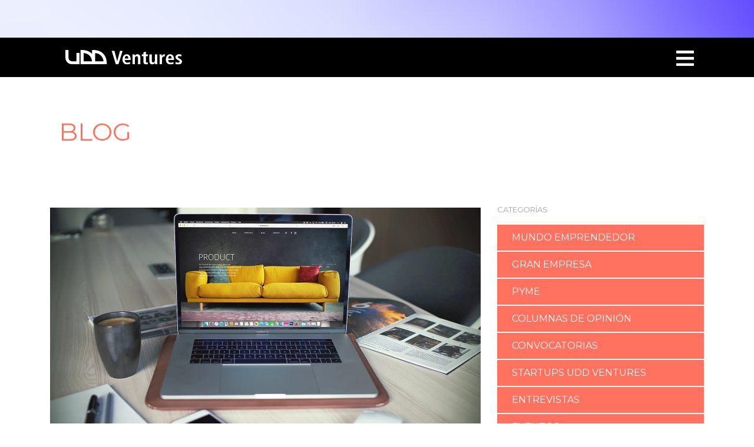

--- FILE ---
content_type: text/html; charset=UTF-8
request_url: https://uddventures.udd.cl/blog/9-maneras-de-ganar-la-confianza-de-tus-clientes-y-potenciar-tu-venta-online
body_size: 15584
content:
<!doctype html><!--[if lt IE 7]> <html class="no-js lt-ie9 lt-ie8 lt-ie7" lang="es-cl" > <![endif]--><!--[if IE 7]>    <html class="no-js lt-ie9 lt-ie8" lang="es-cl" >        <![endif]--><!--[if IE 8]>    <html class="no-js lt-ie9" lang="es-cl" >               <![endif]--><!--[if gt IE 8]><!--><html class="no-js" lang="es-cl"><!--<![endif]--><head>
    <meta charset="utf-8">
    <meta http-equiv="X-UA-Compatible" content="IE=edge,chrome=1">
    <meta name="author" content="Equipo UDD Ventures">
    <meta name="description" content="Artículo de TheKickassCo con recomendaciones para un ecommerce exitoso.">
    <meta name="generator" content="HubSpot">
    <title>9 maneras de ganar la confianza de tus clientes y potenciar tu venta online.</title>
    <link rel="shortcut icon" href="https://uddventures.udd.cl/hubfs/android-chrome-512x512.png">
    
<meta name="viewport" content="width=device-width, initial-scale=1">

    <script src="/hs/hsstatic/jquery-libs/static-1.1/jquery/jquery-1.7.1.js"></script>
<script>hsjQuery = window['jQuery'];</script>
    <meta property="og:description" content="Artículo de TheKickassCo con recomendaciones para un ecommerce exitoso.">
    <meta property="og:title" content="9 maneras de ganar la confianza de tus clientes y potenciar tu venta online.">
    <meta name="twitter:description" content="Artículo de TheKickassCo con recomendaciones para un ecommerce exitoso.">
    <meta name="twitter:title" content="9 maneras de ganar la confianza de tus clientes y potenciar tu venta online.">

    

    
    <style>
a.cta_button{-moz-box-sizing:content-box !important;-webkit-box-sizing:content-box !important;box-sizing:content-box !important;vertical-align:middle}.hs-breadcrumb-menu{list-style-type:none;margin:0px 0px 0px 0px;padding:0px 0px 0px 0px}.hs-breadcrumb-menu-item{float:left;padding:10px 0px 10px 10px}.hs-breadcrumb-menu-divider:before{content:'›';padding-left:10px}.hs-featured-image-link{border:0}.hs-featured-image{float:right;margin:0 0 20px 20px;max-width:50%}@media (max-width: 568px){.hs-featured-image{float:none;margin:0;width:100%;max-width:100%}}.hs-screen-reader-text{clip:rect(1px, 1px, 1px, 1px);height:1px;overflow:hidden;position:absolute !important;width:1px}
</style>

<link rel="stylesheet" href="https://uddventures.udd.cl/hubfs/hub_generated/module_assets/1/10607468328/1741196241156/module_Header.min.css">
<link rel="stylesheet" href="https://uddventures.udd.cl/hubfs/hub_generated/module_assets/1/10629113864/1741196243738/module_Title.min.css">
<link rel="stylesheet" href="https://uddventures.udd.cl/hubfs/hub_generated/module_assets/1/10660546125/1741196257899/module_blog-postDetail.min.css">
<link rel="stylesheet" href="/hs/hsstatic/BlogSocialSharingSupport/static-1.258/bundles/project.css">
<link rel="stylesheet" href="https://uddventures.udd.cl/hubfs/hub_generated/module_assets/1/10631043255/1741196245679/module_Categoras.min.css">
<link rel="stylesheet" href="https://uddventures.udd.cl/hubfs/hub_generated/module_assets/1/10635097165/1741196247607/module_Recientes_y_Populares.min.css">
<link rel="stylesheet" href="https://uddventures.udd.cl/hubfs/hub_generated/module_assets/1/135069436937/1741196646158/module_Authors_copia.min.css">
<link rel="stylesheet" href="https://uddventures.udd.cl/hubfs/hub_generated/module_assets/1/10664982066/1741196261962/module_PostsByAuthor.min.css">
<link rel="stylesheet" href="https://uddventures.udd.cl/hubfs/hub_generated/module_assets/1/10652872243/1741196255808/module_Footer.min.css">
    

    

<!-- Global site tag (gtag.js) - Google Analytics -->
<script async src="https://www.googletagmanager.com/gtag/js?id=UA-211276867-1"></script>
<script>
  window.dataLayer = window.dataLayer || [];
  function gtag(){dataLayer.push(arguments);}
  gtag('js', new Date());
  gtag('config', 'UA-211276867-1');
</script>
<link rel="amphtml" href="https://uddventures.udd.cl/blog/9-maneras-de-ganar-la-confianza-de-tus-clientes-y-potenciar-tu-venta-online?hs_amp=true">

<meta property="og:image" content="https://uddventures.udd.cl/hubfs/kika1.jpg">
<meta property="og:image:width" content="1462">
<meta property="og:image:height" content="820">

<meta name="twitter:image" content="https://uddventures.udd.cl/hubfs/kika1.jpg">


<meta property="og:url" content="https://uddventures.udd.cl/blog/9-maneras-de-ganar-la-confianza-de-tus-clientes-y-potenciar-tu-venta-online">
<meta name="twitter:card" content="summary_large_image">

<link rel="canonical" href="https://uddventures.udd.cl/blog/9-maneras-de-ganar-la-confianza-de-tus-clientes-y-potenciar-tu-venta-online">
<style>
	.bg-black.pb-5.mb-5.hdef{
	margin-top: 20px;
}
  .post-listing{
  	margin: 30px;
  }
  div#destacado-izquierda {
  	display: flex;
    width: 100%;
  }
  div#derecha-sidebar {
    width: 100%;
    margin-right: 0%;
    float: right;
}

</style>
<meta property="og:type" content="article">
<link rel="alternate" type="application/rss+xml" href="https://uddventures.udd.cl/blog/rss.xml">
<meta name="twitter:domain" content="uddventures.udd.cl">
<script src="//platform.linkedin.com/in.js" type="text/javascript">
    lang: es_ES
</script>

<meta http-equiv="content-language" content="es-cl">
<link rel="stylesheet" href="//7052064.fs1.hubspotusercontent-na1.net/hubfs/7052064/hub_generated/template_assets/DEFAULT_ASSET/1767118704405/template_layout.min.css">


<link rel="stylesheet" href="https://uddventures.udd.cl/hubfs/hub_generated/template_assets/1/8346657191/1741215704559/template_vast-style.css">
<link rel="stylesheet" href="https://uddventures.udd.cl/hubfs/hub_generated/template_assets/1/10613128213/1741215710334/template_main.css">
<link rel="stylesheet" href="https://uddventures.udd.cl/hubfs/hub_generated/template_assets/1/10607469239/1741215708156/template_bootstrap.min.css">
<link rel="stylesheet" href="https://uddventures.udd.cl/hubfs/hub_generated/template_assets/1/10607469427/1741215708703/template_fontawesome.min.css">




</head>
<body class="blog   hs-content-id-33462391217 hs-blog-post hs-blog-id-8346536252" style="">
    <div class="header-container-wrapper">
    <div class="header-container container-fluid">

<div class="row-fluid-wrapper row-depth-1 row-number-1 ">
<div class="row-fluid ">
<div class="span12 widget-span widget-type-cell " style="" data-widget-type="cell" data-x="0" data-w="12">

<div class="row-fluid-wrapper row-depth-1 row-number-2 ">
<div class="row-fluid ">
<div class="span12 widget-span widget-type-custom_widget " style="" data-widget-type="custom_widget" data-x="0" data-w="12">
<div id="hs_cos_wrapper_module_1701173613474135" class="hs_cos_wrapper hs_cos_wrapper_widget hs_cos_wrapper_type_module" style="" data-hs-cos-general-type="widget" data-hs-cos-type="module"><div class="banner" style="background-image:url(https://uddventures.udd.cl/hubfs/TRAMA2023.png)">
  <div class="banner-text page-center"><div class="row-fluid-wrapper row-depth-1 row-number-3 ">
<div class="row-fluid ">
<div class="span12 widget-span widget-type-rich_text banner-text page-center" data-widget-type="rich_text" data-x="0" data-w="12">
<div class="cell-wrapper layout-widget-wrapper">
<p style="text-align: center;">&nbsp;</p>
<div>&nbsp;</div>
</div>
</div>
</div>
</div></div>
</div></div>

</div><!--end widget-span -->
</div><!--end row-->
</div><!--end row-wrapper -->

<div class="row-fluid-wrapper row-depth-1 row-number-3 ">
<div class="row-fluid ">
<div class="span12 widget-span widget-type-custom_widget " style="" data-widget-type="custom_widget" data-x="0" data-w="12">
<div id="hs_cos_wrapper_module_156114541491166" class="hs_cos_wrapper hs_cos_wrapper_widget hs_cos_wrapper_type_module" style="" data-hs-cos-general-type="widget" data-hs-cos-type="module"><!-- Navbar -->
<nav class="row navbar navbar-dark bg-black navbar-1" style="padding-bottom: 1em !important;">
  <!-- Navbar brand -->
  <a class="navbar-brand" href="/">
    <img src="https://uddventures.udd.cl/hubfs/imgs/logo-header.svg" alt="Logo Header" width="0" height="0">
  </a>

  <button class="abre-menu" id="abre-menu">
    <img src="https://uddventures.udd.cl/hubfs/imgs/menu.svg" width="30">
  </button>

  <div id="menu">
    <img src="https://uddventures.udd.cl/hubfs/imgs/cerrar-menu.svg" class="cierra-menu" id="cierra-menu" style="width:30px;">

    <!-- <ul>
      <li><a href="/acerca-de-nosotros">quiénes somos</a></li>
      ... (otros elementos comentados) ...
      <li><a href="/asesores-consultores">asesores y consultores</a></li>
    </ul> -->

    <div class="contenedor-mmenu">
      <ul>
        <li><a href="/home">Inicio</a></li>
        <li><a href="/acerca-de-nosotros">Quiénes somos</a></li>
        <li><a href="/nuestro-equipo">Nuestro Equipo</a></li>
        
        <li><a href="/blog">Blog</a></li>
        <li><a href="/contactos">Contacto</a></li>
      </ul>
      <ul>
        <li><a href="/servicio-para-emprendimientos">Servicios para emprendimientos</a></li>
        <li><a href="/servicios-para-grandes-empresas">Servicios para grandes empresas</a></li>
       
      </ul>
      <ul>
				<li><a href="/portafolio-emprendimiento">Portafolio</a></li>
				<li><a href="/mentores">Red de mentores udd Ventures</a></li>
        <li><a href="/red-angeles-udd">RED ÁNGELES UDD</a></li>
        <!-- 
        <li><a href="/portafolio-emprendimiento">Portafolio Emprendimiento</a></li> 
        <li><a href="/portafolio">Portafolio Startups</a></li> !-->        
      </ul>
    </div>
  </div>

  <!-- <button class="navbar-toggler" type="button" data-toggle="collapse" data-target="#navbarSupportedContent15"
    aria-controls="navbarSupportedContent15" aria-expanded="false" aria-label="Toggle navigation"><span class="navbar-toggler-icon"></span></button> -->

  <!-- <div class="collapse navbar-collapse" id="navbarSupportedContent15">
    <ul class="navbar-nav mr-auto">
      <li class="nav-item active">
        <a class="nav-link" href="#">Home <span class="sr-only">(current)</span></a>
      </li>
      <li class="nav-item">
        <a class="nav-link" href="#">Blog</a>
      </li>
    </ul>
  </div> -->

</nav></div>

</div><!--end widget-span -->
</div><!--end row-->
</div><!--end row-wrapper -->

</div><!--end widget-span -->
</div><!--end row-->
</div><!--end row-wrapper -->

    </div><!--end header -->
</div><!--end header wrapper -->

<div class="body-container-wrapper">
    <div class="body-container container-fluid">

<div class="row-fluid-wrapper row-depth-1 row-number-1 ">
<div class="row-fluid ">
<div class="span12 widget-span widget-type-cell page-center padding20tb" style="" data-widget-type="cell" data-x="0" data-w="12">

<div class="row-fluid-wrapper row-depth-1 row-number-2 ">
<div class="row-fluid ">
<div class="span12 widget-span widget-type-custom_widget " style="" data-widget-type="custom_widget" data-x="0" data-w="12">
<div id="hs_cos_wrapper_module_156114705404076" class="hs_cos_wrapper hs_cos_wrapper_widget hs_cos_wrapper_type_module" style="" data-hs-cos-general-type="widget" data-hs-cos-type="module"><style>
  .color{
    color: #FF725F;
  }
  .center-title>div>a{
    margin: 0 auto;
  }
  .bg-color-custom{
    background-color: rgba(255, 255, 255);
  }   
</style>

    <div class=" centered-container ">

  <div class="bg-color-custom d-flex mt-5 container">
    <a class="d-flex al-center-mobile" href="https://uddventures.udd.cl/blog/">
      <h1 class="font-42 montserrat color title_blog marg-boto">BLOG </h1>
    </a>
  </div>
</div>

<!-- Para Breadcrumbs blog -->
<script>/*
  $(function () {
    var direction_url= $(location).attr('href');
    var n = direction_url.split('/');
    
    if( n[3] == "blog" ){
      console.log(n);
       if(n[4] == "categorias" || n[4] == "autores"){
         if(n[5] != null){
            var key = n[5];
            key=key.replace("-"," ");   
           if(n[4] == "categorias"){
            var where= "Categorías";
           }else{
            var where= "Autores";
           }
         }else{
            if(n[4] == "categorias"){
            var key= "Categoría ";
           }else{
            var key= "Autores ";
           }
         }
         $( ".title_blog" ).after("<h5 class='font-weight-bold font-grey-dark text-uppercase pl-3 pd-c-14'> &nbsp;"+where +"</h5><h5 class='color pd-c-14'>&nbsp;></h5><h5 class='font-weight-bold font-black pd-c-14 text-uppercase'>&nbsp;"+key+"</h5>" );
       }  
    }    
  });*/
</script></div>

</div><!--end widget-span -->
</div><!--end row-->
</div><!--end row-wrapper -->

</div><!--end widget-span -->
</div><!--end row-->
</div><!--end row-wrapper -->

<div class="row-fluid-wrapper row-depth-1 row-number-3 ">
<div class="row-fluid ">
<div class="span12 widget-span widget-type-cell page-center content-wrapper padding40tb" style="" data-widget-type="cell" data-x="0" data-w="12">

<div class="row-fluid-wrapper row-depth-1 row-number-4 ">
<div class="row-fluid ">
<div class="span8 widget-span widget-type-cell blog-content" style="" data-widget-type="cell" data-x="0" data-w="8">

<div class="row-fluid-wrapper row-depth-1 row-number-5 ">
<div class="row-fluid ">
<div class="span12 widget-span widget-type-custom_widget " style="" data-widget-type="custom_widget" data-x="0" data-w="12">
<div id="hs_cos_wrapper_module_156138469509823" class="hs_cos_wrapper hs_cos_wrapper_widget hs_cos_wrapper_type_module" style="" data-hs-cos-general-type="widget" data-hs-cos-type="module"><style>
  
  iframe{
    max-width:100%;
  }
</style>
<link href="https://fonts.googleapis.com/css?family=Montserrat:300i&amp;display=swap" rel="stylesheet">
<div class="blog-section">
    <div class="blog-post-wrapper cell-wrapper">
      <img id="post-img" src="https://uddventures.udd.cl/hubfs/kika1.jpg" alt="article img">
      <div class="section post-header clearfix text-center">
        <h5 class="text-center pt-5 font-grey-dark">
          
          
            
              <a class="topic-link font-grey-dark montserrat titulo-chico" style="text-transform:uppercase;" href="https://uddventures.udd.cl/blog/topic/pyme">Pyme</a>                  
            
            
          
        </h5> 
        
            <h1 class="text-center"><a href="https://uddventures.udd.cl/blog/9-maneras-de-ganar-la-confianza-de-tus-clientes-y-potenciar-tu-venta-online" id="hubspot-name" class="post_title link hubspot-editable source-black font-black" data-hubspot-form-id="name" data-hubspot-name="Blog Title"><span id="hs_cos_wrapper_name" class="hs_cos_wrapper hs_cos_wrapper_meta_field hs_cos_wrapper_type_text" style="" data-hs-cos-general-type="meta_field" data-hs-cos-type="text">9 maneras de ganar la confianza de tus clientes y potenciar tu venta online.</span></a></h1>
            <p class="post-date center source-light-FechaPostPrin montserrat font-black" style="font-size:15px; margin-top: 2em; margin-bottom:2em; color:#000;">
              12 de agosto, 2020 /
              por <a class="author-link font-black font-weight-bold hw source-bold-NomAPosPri montserrat" style="color:#000;" href="https://uddventures.udd.cl/blog/author/equipo-udd-ventures">Equipo UDD Ventures</a>
            </p>
            <div class="social-sharing-wrapper">
              <!--<h5 class="pt-3 font-blue montserrat" style="font-size:13px;">COMPARTIR EN</h5>-->
              <span id="hs_cos_wrapper_module_156138469509823_blog_social_sharing" class="hs_cos_wrapper hs_cos_wrapper_widget hs_cos_wrapper_type_blog_social_sharing" style="" data-hs-cos-general-type="widget" data-hs-cos-type="blog_social_sharing">
<div class="hs-blog-social-share">
    <ul class="hs-blog-social-share-list">
        
        <li class="hs-blog-social-share-item hs-blog-social-share-item-twitter">
            <!-- Twitter social share -->
            <a href="https://twitter.com/share" class="twitter-share-button" data-lang="es" data-url="https://uddventures.udd.cl/blog/9-maneras-de-ganar-la-confianza-de-tus-clientes-y-potenciar-tu-venta-online" data-size="medium" data-text="9 maneras de ganar la confianza de tus clientes y potenciar tu venta online.">Tweet</a>
        </li>
        

        
        <li class="hs-blog-social-share-item hs-blog-social-share-item-linkedin">
            <!-- LinkedIn social share -->
            <script type="IN/Share" data-url="https://uddventures.udd.cl/blog/9-maneras-de-ganar-la-confianza-de-tus-clientes-y-potenciar-tu-venta-online" data-showzero="true" data-counter="right"></script>
        </li>
        

        
        <li class="hs-blog-social-share-item hs-blog-social-share-item-facebook">
            <!-- Facebook share -->
            <div class="fb-share-button" data-href="https://uddventures.udd.cl/blog/9-maneras-de-ganar-la-confianza-de-tus-clientes-y-potenciar-tu-venta-online" data-layout="button_count"></div>
        </li>
        
    </ul>
 </div>

</span>
            </div>
        </div>

        <div class="section post-body montserratParrafosPostP" style="color:#686868; font-size:15px;"><span id="hs_cos_wrapper_post_body" class="hs_cos_wrapper hs_cos_wrapper_meta_field hs_cos_wrapper_type_rich_text" style="" data-hs-cos-general-type="meta_field" data-hs-cos-type="rich_text">La venta online se logra cuando la persona que ingresa a tu tienda o eCommerce confía. ¿Sin confianza cómo logramos la venta? Imposible. <!--more-->Aquí te dejamos 9 maneras según Shopify de conseguir la confianza de tus clientes: <br><br><strong>1) Comparte el lado humano de tu negocio</strong><br>Como consumidores, nuestro primer instinto es desconfiar de las marcas, ya que su objetivo final, después de todo, es hacer dinero, pero, por el contrario, estamos más abiertos a confiar en la gente.<br><br>Es por eso que una forma de superar el escepticismo del consumidor es mostrar el lado humano de tu marca. De esta forma, considera presentarte a tus clientes para que conozcan a la persona detrás del negocio, en especial si le agrega más autenticidad y credibilidad a tu marca, como por ejemplo, si vendes productos que tú mismo fabricas.<br><br>Un gran lugar para hacer esto es en la página "quiénes somos" de tu tienda online. Al enfocarte en ti, como propietario de un negocio en lugar de solo en tus productos, puedes contar tu historia y la de tu marca al mismo tiempo, lo que le permitirá a los clientes conocerte mejor, contribuyendo así a generar confianza y darle credibilidad a tu negocio. <br><br><br><br><strong>2) Construye relaciones a través del contenido</strong> <br><br>El contenido es una herramienta poderosa para conectar con nuevos usuarios, que no tienen idea de quién eres, ya que te da la oportunidad de presentarte sin llegar a ser fastidioso.<br><br>Publicar artículos en tu blog de forma regular puede ayudar a demostrar tu compromiso con tu negocio, industria y los problemas de tus clientes, lo que siempre es una buena señal para los consumidores.<br><br>Asimismo, el contenido también puede ayudar a los compradores a familiarizarse más con tu marca, especialmente si compartes historias y desarrollas una voz que la distinga y muestre su personalidad, para que así los consumidores sientan que realmente te conocen y que pueden confiar en ti.<br><br>En este sentido, la interacción con los clientes puede ser muy beneficiosa ya que te permite conectar con ellos, incluso si solo dejan un breve comentario, lo que te brinda una oportunidad valiosa para hablarles, establecer una relación personal a través de la pantalla e invitarlos a continuar con ese intercambio.<br><br>El marketing de contenidos también es una forma excepcional de demostrar tu experiencia. Si los consumidores ven que, como propietario de la tienda, realmente sabes lo que haces, creerán en la calidad de los productos o servicios que ofreces.<br><br><br><strong>3) Muestra a tus clientes que su seguridad es tu prioridad</strong><br><br>Las dos primeras estrategias se centran en demostrar tu credibilidad como negocio, que es importante para comenzar, pero también debes asegurarte de que tu sitio web luzca confiable.<br><br>La seguridad cibernética es un gran problema con los piratas informáticos. Por lo tanto es lógico que los consumidores tengan recelo a la hora de suministrar los datos de su tarjeta de crédito.<br><br>Una forma de combatir esto es usar aplicaciones que aumentan la seguridad y que no solo agreguen otra capa de protección, sino que informen a los clientes que tu tienda es segura, exhibiendo insignias de seguridad (como la insignia de Shopify Secure).<br><br>El complemento de Shopify McAfee Secure es un gran ejemplo, ya que no sólo ayuda a proteger la información del usuario, sino que aporta gran valor colocando una insignia de una empresa de seguridad conocida en tu tienda online, lo que puede ayudar a mejorar las conversiones. Del mismo modo, la aplicación TRUST puede servir para este propósito.<br><br><br><strong>4) Destaca tu excelente política de devolución</strong> <br><br>Si estuvieras a punto de hacer una compra, ¿qué es lo que de inmediato te haría sentir mejor al comprar? Una excelente política de devolución.<br><br>Las buenas políticas de devolución se consideran como un signo de calidad en el servicio al cliente, ya que demuestran que le das prioridad a la experiencia del cliente y que confías en tu producto, tanto que los clientes pueden devolverlo para obtener un reembolso si no les gusta.<br><br>Las políticas de devolución reducen inmediatamente el riesgo potencial que tus clientes asumen cuando compran en línea. Si ofrece devoluciones gratuitas en un lapso de treinta días, sin preguntas, la gente estará mucho más dispuesta a comprarte.<br><br>Sin embargo, no basta con tener una buena política de devolución, también debes promocionarla en tu tienda. Para ello:<br><br>
<ul>
<li>Crea una página que describa tu política de devolución completa (esto también puede ser parte de tu página de preguntas frecuentes)</li>
<li>Ten una sección dedicada a las devoluciones en las páginas de tus productos.</li>
<li>Muestra una credencial en tu sitio para resaltar las garantías de devolución de dinero (las aplicaciones de Shopify como Trust Seals pueden ayudar).</li>
<li>Coloca un enlace a tus políticas de devolución en el pie de página de tu tienda.</li>
</ul>
<br><strong>5) Responde a las inquietudes de tus clientes</strong> <br><br>Los clientes que no están seguros sobre tu marca deben poder comunicarse contigo a través de varios métodos diferentes, incluyendo el formulario de contacto de tu tienda, el correo electrónico y los perfiles de redes sociales, ya que es posible que quieran conocer las políticas de devolución, fechas de envío u otra información del producto.<br><br>En este sentido, es importante responder a estas preguntas de la manera más rápida y exhaustiva posible.<br><br>¿En quién confiarías más, en una marca que responda en dos minutos con una respuesta completa a tu pregunta, o una que demora un día en entregar una respuesta de cuatro palabras?<br><br>La velocidad es particularmente importante en la era actual, donde la gratificación instantánea ha hecho que las demandas de los consumidores sean más urgentes. Por ello, si es posible, integra un chat en vivo en tu tienda (como el canal Messenger de Shopify). Saber que pueden obtener una respuesta casi instantánea puede animar a los clientes potenciales a enviar preguntas, además de que puedes chatear con ellos para abordar inquietudes u objeciones en tiempo real, incluso hacer up-sell o ventas cruzadas.<br><br>El chat en vivo se está convirtiendo en un elemento básico de la excelencia en el servicio al cliente, y en el método de comunicación preferido para muchos clientes; el 92% afirma tener una experiencia de compra más satisfactoria utilizando esta herramienta, y el 53% de los consumidores prefiere el chat en vivo para comunicarse con una marca, en comparación con otras formas de contacto.<br><br><br><strong>6) Ofrece información detallada del producto</strong> <br><br>Cuanto más saben los clientes acerca de lo que están a punto de comprar, más probabilidades hay de que realmente sigan adelante y lo compren.<br><br>Ser específico ayuda, por lo que en lugar de decir "cuero", suena mucho mejor decir "cuero vachetta".<br><br>Algunas cosas que debes considerar agregar a las descripciones de tus productos incluyen:<br><br>
<ul>
<li>Medidas exactas del artículo.</li>
<li>Peso exacto del artículo.</li>
<li>Ingredientes del producto / materiales de fabricación.</li>
<li>Información de la garantía.</li>
<li>Las características individuales del producto ("Correa ajustable") y sus beneficios posteriores ("para que pueda asegurarse de que este bolso se ajuste a su medida").</li>
<li>También ayuda tener tantas imágenes y videos como sea posible para demostrar la calidad del producto y cómo se puede usar, ya que les permite a las personas visualizarlo en sus propias vidas, y cuanto más claro puedan verlo, es más probable que crean que puedes entregar lo que que estás ofreciendo.</li>
<li>Para obtener más información sobre cómo escribir mejores descripciones de productos, lee el artículo 9 formas sencillas de escribir descripciones de productos que venden</li>
</ul>
<br><br><strong>7) Considera regalar muestras</strong> <br><br>Encontrar esos primeros clientes que te den una oportunidad y te ayuden a ganar tracción puede ser un desafío, por lo que una manera segura de poner tus productos en manos de los clientes es regalarlos.<br><br>Las muestras de productos o los sorteos pueden generar interés en tu negocio e inspirar confianza al eliminar todos los riesgos. Ofrecer a los clientes la oportunidad de "probar antes de comprar" no es para todos los negocios, pero si vendes un producto que puedes permitirte regalar en cantidades más pequeñas (como alimentos), podrías ganarte primero la confianza del consumidor en el producto y luego convertirlo en cliente que paga más fácilmente.<br><br>Hay varias formas diferentes de distribuir tus productos de forma gratuita para obtener resultados reales, como por ejemplo:<br><br>
<ul>
<li>Darlos a un número determinado de personas solicitando una reseña a cambio, para así recopilar opiniones o testimonios y mostrarlos en tu sitio una vez que tengas suficientes, para así fomentar la credibilidad.</li>
<li>Enviar tus productos a personas influyentes o bloggers que darlos a conocer a tu público objetivo por ti.</li>
<li>Distribuir muestras gratuitas a través de mercados temporales o eventos para aumentar el interés, con la intención de que las personas a quienes les gusta el producto te buscarán en línea luego.</li>
<li>Recuerda que las muestras de productos y los obsequios son una excelente manera de comenzar a generar confianza, pero para que estos esfuerzos sean efectivos, debes poner tus productos en las manos correctas para maximizar el retorno de tu inversión.</li>
</ul>
<br><br><strong>8) Utiliza una página de FAQs para responder inquietudes al momento de comprar</strong><br><br>Tener una buena página de preguntas frecuentes es muy beneficioso para tu tienda, ya que puede responder a las preguntas de los usuarios sobre tu marca y tus productos, demostrar tu experiencia, proporcionar información sobre los productos y mostrar a los clientes cómo manejas tu negocio.<br><br>Esta es solo otra manera para que los usuarios se familiaricen más con tu marca y se sientan más cómodos comprando.<br><br>Las páginas de preguntas frecuentes a menudo se escriben con la intención de informar a los usuarios, superar las objeciones y aliviar cualquier reparo en la compra. También te da más espacio para contar la historia de tu marca, ya que te permite recordarle a los usuarios lo que te hace diferente y mostrarles por qué deben convertirse en tus clientes.<br><br>Por ejemplo La Tienda de Frida, especializada en artículos para mascotas, ha preparado un video en el que responden de forma clara y concisa a las preguntas que reciben con mayor frecuencia, y que además contiene enlaces a los detalles de política de envío, así como a la de las formas de pago que aceptan.<br><br>Tu página de preguntas frecuentes puede incluir:<br><br>
<ul>
<li>Información sobre tu marca que no encaja en la sección "Quiénes somos" o en la página de inicio</li>
<li>Información general del producto que sabes es importante para tus clientes (Ej. "Sí, nuestros productos son orgánicos, sin parabenos, sin gluten y sin soja”).</li>
<li>Información sobre certificaciones o licencias que pueden generar confianza, como una certificación kosher.</li>
<li>Respuestas a preguntas que los clientes potenciales te hacen continuamente o que le hacen a tus competidores.</li>
</ul>
<p><br><br><strong>9) Asegúrate de que tu página sea honesta</strong><br><br>Por último, pero definitivamente no menos importante, no olvides echar un vistazo honesto a tu tienda, en tu computadora y en tu dispositivo móvil, y revisar desde la página de inicio hasta la pantalla de pago.<br><br>Pregúntale a tus colegas y amigos si tu sitio web les genera la suficiente confianza como para comprar en tu tienda. Si es así, ¿por qué? Si no es así, ¿qué está ocasionando esa sensación de incertidumbre? ¿La información sobre tu negocio en la página de inicio no es clara? ¿Tus tiempos de envío no son lo suficientemente transparentes?<br><br>El hecho de que te consideres honesto y confiable no significa que los clientes piensen lo mismo.<br><br>Revisa tu tienda exhaustivamente para detectar pequeños errores. Si hay errores obvios de ortografía o gramática en tu contenido, puedes perder credibilidad y dañar tus tasas de conversión. Incluso si no eres un escritor, puedes revisar tu texto y contenido utilizando herramientas online tales como LanguageTool o Spellboy<br><br>Los enlaces rotos y los gráficos de baja calidad le restan profesionalismo a tu tienda y le dan una apariencia descuidada. Estos detalles pueden parecer insignificantes, pero pueden afectar la credibilidad de tu negocio y generar desconfianza en los clientes, así que no ignores estos detalles.<br><br><strong>Primero la confianza, después las ventas</strong><br>La confianza es un requisito para la compra, especialmente cuando los compradores de hoy tienen innumerables opciones disponibles con solo hacer clic con el mouse.<br><br>Todos los propietarios de negocios comienzan desde abajo, sin ventas y sin pruebas sociales de las cuales sacar provecho. Sin embargo, con estas estrategias que detalla Shopify inspirará continuamente la confianza de tu clientela. <br><br>FUENTE: <a href="https://thekickass.co/blogs/thekickass-academy/9-maneras-de-ganar-la-confianza-de-tus-clientes-y-potenciar-tu-venta-online" rel="noopener" target="_blank">TheKickass Company</a></p>
<p><span>Photo by <a href="https://unsplash.com/@igormiske?utm_source=unsplash&amp;utm_medium=referral&amp;utm_content=creditCopyText">Igor Miske</a> on <a href="https://unsplash.com/s/photos/ecommerce?utm_source=unsplash&amp;utm_medium=referral&amp;utm_content=creditCopyText">Unsplash</a></span></p>
<p>&nbsp;</p></span></div>
        <div class="mt-5 pt-5 pb-5 border-top row-fluid">
          <!--<div class="span2">
            <img width="100" height="100" alt="Equipo UDD Ventures" src="https://cdn2.hubspot.net/hubfs/5181194/equipo-uddv.jpg">
          </div>  -->
          <div class="row contenido-post">
                <div class="row col-xl-6 col-lg-6 col-md-6 col-sm-12 col-xs-12 no-padding">
                  <!--<img src="https://uddventures.udd.cl/hubfs/imgs/user_2.png">-->
                  <img src="https://uddventures.udd.cl/hubfs/equipo-uddv.jpg">
                </div>
                <div class="row col-xl-6 col-lg-6 col-md-6 col-sm-12 col-xs-12 no-padding">
                  <div class="bg-b p-4">
                    <p style="font-size:14px;margin-bottom:10px;" class="font-orange text-uppercase pl-3 montserrat">Escrito por</p>
                    <h2 style="font-size:30px;" class="font-white pl-3"><a class="author-link font-white source-bold" href="https://uddventures.udd.cl/blog/author/equipo-udd-ventures">Equipo UDD Ventures</a></h2>
                    <p class="font-white pl-3 pt-3 monserrat_italic text-left">
                        Nuestra área de comunicaciones tiene como objetivo generar y compartir contenidos relevantes para el ecosistema. Entregando información actualizada sobre las convocatorias vigentes, hitos importantes de nuestros emprendedores y temáticas de interés general, tanto para emprendedores, corporaciones, academia y estado.
                    </p>
                   
                    
                    
                    
                  </div>    
                </div>
              </div>
        </div>
      </div>
      
        <div class="topic-list pt-3 mt-3 border-top">
        <p class="text-uppercase font-grey-dark mb-0">TÓPICOS:</p>
        <p id="hubspot-topic_data"> 
                            
          
          <a class="topic-link font-orange font-weight-bold text-uppercase" href="https://uddventures.udd.cl/blog/topic/pyme">Pyme</a>
          
          
        </p>
      </div>
              
</div>


<!--<ul>  

<li><a href="https://uddventures.udd.cl/blog/author/alfredo-almenares">Alfredo Almenares</a></li>

<li><a href="https://uddventures.udd.cl/blog/author/alfredo-irarrázaval">Alfredo Irarrázaval</a></li>

<li><a href="https://uddventures.udd.cl/blog/author/andrés-blake">Andrés Blake</a></li>

<li><a href="https://uddventures.udd.cl/blog/author/andrés-pumarino">Andrés Pumarino</a></li>

<li><a href="https://uddventures.udd.cl/blog/author/andrés-segovia">Andrés Segovia</a></li>

<li><a href="https://uddventures.udd.cl/blog/author/angel-morales">Angel Morales</a></li>

<li><a href="https://uddventures.udd.cl/blog/author/boris-martínez-chandia">Boris Martínez Chandia</a></li>

<li><a href="https://uddventures.udd.cl/blog/author/catalina-aguilar">Catalina Aguilar</a></li>

<li><a href="https://uddventures.udd.cl/blog/author/catalina-vega">Catalina Vega</a></li>

<li><a href="https://uddventures.udd.cl/blog/author/catherine-silva">Catherine Silva</a></li>

<li><a href="https://uddventures.udd.cl/blog/author/cesar-dominguez">César Domínguez</a></li>

<li><a href="https://uddventures.udd.cl/blog/author/cristian-retamal">Cristián Retamal</a></li>

<li><a href="https://uddventures.udd.cl/blog/author/cristián-zepeda">Cristián Zepeda</a></li>

<li><a href="https://uddventures.udd.cl/blog/author/daniel-muñoz">Daniel Muñoz</a></li>

<li><a href="https://uddventures.udd.cl/blog/author/equipo-udd-ventures">Equipo UDD Ventures</a></li>

<li><a href="https://uddventures.udd.cl/blog/author/felipe-bunster">Felipe Bunster</a></li>

<li><a href="https://uddventures.udd.cl/blog/author/francisca-martínez">Francisca Martínez</a></li>

<li><a href="https://uddventures.udd.cl/blog/author/gert-findel">Gert Findel</a></li>

<li><a href="https://uddventures.udd.cl/blog/author/isabel-almarza">Isabel Almarza</a></li>

<li><a href="https://uddventures.udd.cl/blog/author/jaime-caiceo">Jaime Caiceo</a></li>

<li><a href="https://uddventures.udd.cl/blog/author/javier-parra">Javier Parra</a></li>

<li><a href="https://uddventures.udd.cl/blog/author/javier-yranzo">Javier Yranzo</a></li>

<li><a href="https://uddventures.udd.cl/blog/author/jorge-reyes-lindsay">Jorge Reyes Lindsay</a></li>

<li><a href="https://uddventures.udd.cl/blog/author/jorge-sanz">Jorge Sanz - Guerrero</a></li>

<li><a href="https://uddventures.udd.cl/blog/author/lino-tejeda">Lino Tejeda</a></li>

<li><a href="https://uddventures.udd.cl/blog/author/lucía-martínez">Lucía Martínez</a></li>

<li><a href="https://uddventures.udd.cl/blog/author/marcelo-romero">Marcelo Romero</a></li>

<li><a href="https://uddventures.udd.cl/blog/author/maria-ignacia-mendez">María Ignacia Mendez</a></li>

<li><a href="https://uddventures.udd.cl/blog/author/martín-kozak">Martín Kozak</a></li>

<li><a href="https://uddventures.udd.cl/blog/author/maurizio-mattoli">Maurizio Mattoli</a></li>

<li><a href="https://uddventures.udd.cl/blog/author/nicolas-aviles">Nicolás Avilés</a></li>

<li><a href="https://uddventures.udd.cl/blog/author/nicolas-gunther">Nicolás Günther</a></li>

<li><a href="https://uddventures.udd.cl/blog/author/nicolás-elizarraga">Nicolás Elizarraga</a></li>

<li><a href="https://uddventures.udd.cl/blog/author/patrick-mork">Patrick Mork</a></li>

<li><a href="https://uddventures.udd.cl/blog/author/pauleen-caamaño">Pauleen Caamaño</a></li>

<li><a href="https://uddventures.udd.cl/blog/author/raimundo-gaete">Raimundo Gaete</a></li>

<li><a href="https://uddventures.udd.cl/blog/author/rodrigo-gajardo">Rodrigo Gajardo</a></li>

<li><a href="https://uddventures.udd.cl/blog/author/rodrigo-lacroix">Rodrigo Lacroix</a></li>

<li><a href="https://uddventures.udd.cl/blog/author/santiago-venegas">Santiago Venegas</a></li>

<li><a href="https://uddventures.udd.cl/blog/author/sebastian-figueroa">Sebastián Figueroa</a></li>

<li><a href="https://uddventures.udd.cl/blog/author/valeria-palacios">Valeria Palacios</a></li>

</ul>--></div>

</div><!--end widget-span -->
</div><!--end row-->
</div><!--end row-wrapper -->

</div><!--end widget-span -->
<div class="span4 widget-span widget-type-cell blog-sidebar" style="" data-widget-type="cell" data-x="8" data-w="4">

<div class="row-fluid-wrapper row-depth-1 row-number-6 ">
<div class="row-fluid ">
<div class="span12 widget-span widget-type-custom_widget " style="" data-widget-type="custom_widget" data-x="0" data-w="12">
<div id="hs_cos_wrapper_module_156114739987380" class="hs_cos_wrapper hs_cos_wrapper_widget hs_cos_wrapper_type_module" style="" data-hs-cos-general-type="widget" data-hs-cos-type="module">
<p class="mg-t-neg font-grey-dark montserrat cat">CATEGORÍAS</p>
<ul>
  
    <li class="bg-orange ">
            
       
      
      
      
      
        
      
      
      
      
            
       
      
      
      
      
      
      
      
      
      

      
       
      <a class="text-uppercase font-white font-white montserrat hover-naranja" href="https://uddventures.udd.cl/blog/categorias/emprendedores-uddv">Mundo Emprendedor</a>
    </li>
  
    <li class="bg-orange ">
            
       
      
      
      
      
      
      
      
            
       
        
      
      
      
      
      
      
      
      
      
      

      
       
      <a class="text-uppercase font-white font-white montserrat hover-naranja" href="https://uddventures.udd.cl/blog/categorias/gran-empresa">Gran Empresa</a>
    </li>
  
    <li class="bg-orange ">
            
       
      
      
      
      
      
      
      
        
      
            
       
      
      
      
      
      
      
      
      
      

      
       
      <a class="text-uppercase font-white font-white montserrat hover-naranja" href="https://uddventures.udd.cl/blog/categorias/pyme">Pyme</a>
    </li>
  
    <li class="bg-orange ">
            
      
        
       
      
      
      
      
      
      
      
            
       
      
      
      
      
      
      
      
      
      

      
       
      <a class="text-uppercase font-white font-white montserrat hover-naranja" href="https://uddventures.udd.cl/blog/categorias/columnas-de-opinión">columnas de opinión</a>
    </li>
  
    <li class="bg-orange ">
            
       
      
      
      
      
      
        
      
      
      
            
       
      
      
      
      
      
      
      
      
      

      
       
      <a class="text-uppercase font-white font-white montserrat hover-naranja" href="https://uddventures.udd.cl/blog/categorias/convocatorias">Convocatorias</a>
    </li>
  
    <li class="bg-orange ">
            
       
      
      
      
      
      
      
      
            
       
      
        
      
      
      
      
      
      
      
      
      

      
       
      <a class="text-uppercase font-white font-white montserrat hover-naranja" href="https://uddventures.udd.cl/blog/categorias/startups-udd-ventures">STARTUPS UDD VENTURES</a>
    </li>
  
    <li class="bg-orange ">
            
       
      
      
      
      
      
      
      
      
          
            
       
      
      
      
      
      
      
      
      
      

      
       
      <a class="text-uppercase font-white font-white montserrat hover-naranja" href="https://uddventures.udd.cl/blog/categorias/entrevistas">Entrevistas</a>
    </li>
  
    <li class="bg-orange ">
            
       
      
      
        
      
      
      
      
      
      
            
       
      
      
      
      
      
      
      
      
      

      
       
      <a class="text-uppercase font-white font-white montserrat hover-naranja" href="https://uddventures.udd.cl/blog/categorias/eventos">Eventos</a>
    </li>
  
    <li class="bg-orange ">
            
       
      
      
      
      
      
      
      
            
       
      
      
      
      
      
      
      
        
      
      
      

      
       
      <a class="text-uppercase font-white font-white montserrat hover-naranja" href="https://uddventures.udd.cl/blog/categorias/tendencias">Tendencias</a>
    </li>
  
    <li class="bg-orange ">
            
       
      
      
      
      
      
      
      
            
       
      
      
      
      
      
        
      
      
      
      
      

      
       
      <a class="text-uppercase font-white font-white montserrat hover-naranja" href="https://uddventures.udd.cl/blog/categorias/mujeres-en-innovación">Mujeres en innovación</a>
    </li>
  
    <li class="bg-orange ">
            
       
      
      
      
      
      
      
      
            
       
      
      
      
        
      
      
      
      
      
      
      

      
       
      <a class="text-uppercase font-white font-white montserrat hover-naranja" href="https://uddventures.udd.cl/blog/categorias/inversion">Inversión</a>
    </li>
  
    <li class="bg-orange ">
            
       
      
      
      
      
      
      
      
            
       
      
      
      
      
      
      
      
      
      

      
       
      <a class="text-uppercase font-white font-white montserrat hover-naranja" href="https://uddventures.udd.cl/blog/categorias/inversion">Sostenibilidad</a>
    </li>
  
    <li class="bg-orange ">
            
       
      
      
      
      
      
      
      
            
       
      
      
      
      
      
      
      
      
      
        
      

      
       
      <a class="text-uppercase font-white font-white montserrat hover-naranja" href="https://uddventures.udd.cl/blog/categorias/programas-de-formacion">Programas de formación</a>
    </li>
  
</ul></div>

</div><!--end widget-span -->
</div><!--end row-->
</div><!--end row-wrapper -->

<div class="row-fluid-wrapper row-depth-1 row-number-7 ">
<div class="row-fluid ">
<div class="span12 widget-span widget-type-custom_widget " style="" data-widget-type="custom_widget" data-x="0" data-w="12">
<div id="hs_cos_wrapper_module_1561147473312111" class="hs_cos_wrapper hs_cos_wrapper_widget hs_cos_wrapper_type_module" style="" data-hs-cos-general-type="widget" data-hs-cos-type="module"><style>
  ul.nav.nav-pills a.nav-link:hover{
    color:#FFF !important;
  }
  .blog .blog-sidebar .widget-span{
    padding: 0px 0px 20px 0px !important;
  }
</style>

<ul class="nav nav-pills mb-3" id="pills-tab" role="tablist">
  <li class="nav-item n-p" style="padding-left: 0;">
    <a class="nav-link initial-state" style="font-size: 0.7em; padding: .3rem 0.5rem;" id="pills-home-tab" data-toggle="pill" href="#pills-home" role="tab" aria-controls="pills-home" aria-selected="true">RECIENTES</a>
  </li>
  <li class="nav-item n-p" style="padding-left: 0;">
    <a class="nav-link initial-state active" style="font-size: 0.7em; padding: .3rem 0.5rem;" id="pills-profile-tab" data-toggle="pill" href="#pills-profile" role="tab" aria-controls="pills-profile" aria-selected="false">POPULARES</a>
  </li>
</ul>
<div class="tab-content" id="pills-tabContent">
  <!-- Recientes -->
  <div class="tab-pane fade show active" id="pills-home" role="tabpanel" aria-labelledby="pills-home-tab">    
    
     
      <div class="row min-max-hg">
         <div class=" col-xl-6 col-lg-6 col-md-12 col-sm-12 col-xs-12">
           <a href="https://uddventures.udd.cl/blog/conociendo-a-roberto-de-glampi">
            <img class="recent-post-img" id="post-img" src="https://uddventures.udd.cl/hubfs/glampi-roberto-donoso-udd-ventures-entrevista.jpg" alt="Conociendo a Roberto de Glampi">
           </a>
        </div>
        <div class="recent-post-text col-xl-6 col-lg-6 col-md-12 col-sm-12 col-xs-12">
          <div class="row"><a style="line-height:20px;" href="https://uddventures.udd.cl/blog/conociendo-a-roberto-de-glampi" id="hubspot-name" class="font-weight-bold SourceSerif link hubspot-editable SourceSerif font-black" data-hubspot-form-id="name" data-hubspot-name="Blog Title">Conociendo a Roberto de Glampi</a></div>          
          <p style="font-size:13px;" class="post-date source-light montserrat">
            29 de diciembre, 2025
          </p>
        </div>
      </div>  
     
      <div class="row min-max-hg">
         <div class=" col-xl-6 col-lg-6 col-md-12 col-sm-12 col-xs-12">
           <a href="https://uddventures.udd.cl/blog/conociendo-a-claudio-de-gotrak">
            <img class="recent-post-img" id="post-img" src="https://uddventures.udd.cl/hubfs/gotrak-Claudio%20L%C3%B3pez-Inostroza-UDD-Ventures-startup-emprendimiento-Chile.jpg" alt="Conociendo a Claudio de Gotrak">
           </a>
        </div>
        <div class="recent-post-text col-xl-6 col-lg-6 col-md-12 col-sm-12 col-xs-12">
          <div class="row"><a style="line-height:20px;" href="https://uddventures.udd.cl/blog/conociendo-a-claudio-de-gotrak" id="hubspot-name" class="font-weight-bold SourceSerif link hubspot-editable SourceSerif font-black" data-hubspot-form-id="name" data-hubspot-name="Blog Title">Conociendo a Claudio de Gotrak</a></div>          
          <p style="font-size:13px;" class="post-date source-light montserrat">
            22 de diciembre, 2025
          </p>
        </div>
      </div>  
     
      <div class="row min-max-hg">
         <div class=" col-xl-6 col-lg-6 col-md-12 col-sm-12 col-xs-12">
           <a href="https://uddventures.udd.cl/blog/conociendo-a-clemente-y-santiago-de-porteria.com">
            <img class="recent-post-img" id="post-img" src="https://uddventures.udd.cl/hubfs/porteriacom-clemente-santiago-emprendedores-udd-ventures.jpg" alt="Conociendo a Clemente y Santiago de Portería.com">
           </a>
        </div>
        <div class="recent-post-text col-xl-6 col-lg-6 col-md-12 col-sm-12 col-xs-12">
          <div class="row"><a style="line-height:20px;" href="https://uddventures.udd.cl/blog/conociendo-a-clemente-y-santiago-de-porteria.com" id="hubspot-name" class="font-weight-bold SourceSerif link hubspot-editable SourceSerif font-black" data-hubspot-form-id="name" data-hubspot-name="Blog Title">Conociendo a Clemente y Santiago de Portería.com</a></div>          
          <p style="font-size:13px;" class="post-date source-light montserrat">
            17 de diciembre, 2025
          </p>
        </div>
      </div>  
     
      <div class="row min-max-hg">
         <div class=" col-xl-6 col-lg-6 col-md-12 col-sm-12 col-xs-12">
           <a href="https://uddventures.udd.cl/blog/fracaso-y-rechazo-para-emprendedores-cultivar-una-mentalidad-resiliente">
            <img class="recent-post-img" id="post-img" src="https://uddventures.udd.cl/hubfs/jorge-sanz-guerrero-mentor-udd-ventures-emprendedores-desafios-fracaso-errores-resilencia-chile.jpg" alt="Cómo cultivar una mentalidad emprendedora resiliente para afrontar el fracaso">
           </a>
        </div>
        <div class="recent-post-text col-xl-6 col-lg-6 col-md-12 col-sm-12 col-xs-12">
          <div class="row"><a style="line-height:20px;" href="https://uddventures.udd.cl/blog/fracaso-y-rechazo-para-emprendedores-cultivar-una-mentalidad-resiliente" id="hubspot-name" class="font-weight-bold SourceSerif link hubspot-editable SourceSerif font-black" data-hubspot-form-id="name" data-hubspot-name="Blog Title">Cómo cultivar una mentalidad emprendedora resiliente para afrontar el fracaso</a></div>          
          <p style="font-size:13px;" class="post-date source-light montserrat">
            11 de diciembre, 2025
          </p>
        </div>
      </div>  
    
  </div>
  <!-- Populares -->
  <div class="tab-pane fade" id="pills-profile" role="tabpanel" aria-labelledby="pills-profile-tab">
    
    
        <div class="row">
         <div class=" col-xl-6 col-lg-6 col-md-12 col-sm-12 col-xs-12">
           <a href="https://uddventures.udd.cl/blog/9-maneras-de-ganar-la-confianza-de-tus-clientes-y-potenciar-tu-venta-online">
            <img class="recent-post-img" id="post-img" src="https://uddventures.udd.cl/hubfs/kika1.jpg" alt="9 maneras de ganar la confianza de tus clientes y potenciar tu venta online.">
           </a>
        </div>
        <div class="recent-post-text col-xl-6 col-lg-6 col-md-12 col-sm-12 col-xs-12">
          <div class="row"><a style="line-height:20px;" href="https://uddventures.udd.cl/blog/9-maneras-de-ganar-la-confianza-de-tus-clientes-y-potenciar-tu-venta-online" id="hubspot-name" class="font-weight-bold SourceSerif link hubspot-editable SourceSerif font-black" data-hubspot-form-id="name" data-hubspot-name="Blog Title">9 maneras de ganar la confianza de tus clientes y potenciar tu venta online.</a></div>          
          <p style="font-size:13px;" class="post-date source-light montserrat">
            12 de agosto, 2020
          </p>
        </div>
      </div>
    
        <div class="row">
         <div class=" col-xl-6 col-lg-6 col-md-12 col-sm-12 col-xs-12">
           <a href="https://uddventures.udd.cl/blog/mirando-al-futuro-la-clave-para-aprovechar-las-tendencias">
            <img class="recent-post-img" id="post-img" src="https://uddventures.udd.cl/hubfs/tendencias-innovacion-empresa-emprendimiento-startup-udd-ventures-jorge-reyes-mentor.jpg" alt="Mirando al futuro: La clave para aprovechar las tendencias">
           </a>
        </div>
        <div class="recent-post-text col-xl-6 col-lg-6 col-md-12 col-sm-12 col-xs-12">
          <div class="row"><a style="line-height:20px;" href="https://uddventures.udd.cl/blog/mirando-al-futuro-la-clave-para-aprovechar-las-tendencias" id="hubspot-name" class="font-weight-bold SourceSerif link hubspot-editable SourceSerif font-black" data-hubspot-form-id="name" data-hubspot-name="Blog Title">Mirando al futuro: La clave para aprovechar las tendencias</a></div>          
          <p style="font-size:13px;" class="post-date source-light montserrat">
            26 de junio, 2024
          </p>
        </div>
      </div>
    
        <div class="row">
         <div class=" col-xl-6 col-lg-6 col-md-12 col-sm-12 col-xs-12">
           <a href="https://uddventures.udd.cl/blog/top-6-de-las-mejores-aceleradoras-de-negocios-en-chile">
            <img class="recent-post-img" id="post-img" src="https://uddventures.udd.cl/hubfs/adults-analysis-brainstorming-1661004.jpg" alt="Top 6 de las mejores aceleradoras de negocios en Chile 2018 según Corfo">
           </a>
        </div>
        <div class="recent-post-text col-xl-6 col-lg-6 col-md-12 col-sm-12 col-xs-12">
          <div class="row"><a style="line-height:20px;" href="https://uddventures.udd.cl/blog/top-6-de-las-mejores-aceleradoras-de-negocios-en-chile" id="hubspot-name" class="font-weight-bold SourceSerif link hubspot-editable SourceSerif font-black" data-hubspot-form-id="name" data-hubspot-name="Blog Title">Top 6 de las mejores aceleradoras de negocios en Chile 2018 según Corfo</a></div>          
          <p style="font-size:13px;" class="post-date source-light montserrat">
            29 de mayo, 2019
          </p>
        </div>
      </div>
    
        <div class="row">
         <div class=" col-xl-6 col-lg-6 col-md-12 col-sm-12 col-xs-12">
           <a href="https://uddventures.udd.cl/blog/la-importancia-de-diseñar-el-user-persona-de-tu-emprendimiento">
            <img class="recent-post-img" id="post-img" src="https://uddventures.udd.cl/hubfs/user-persona-dise%C3%B1ar-empresa-cliente-udd-ventures-mentor-innovacion-jorge-reyes-buyer-persona-startup-pyme-emprendimiento-blog.jpg" alt="La importancia de diseñar el “User Persona” de tu emprendimiento">
           </a>
        </div>
        <div class="recent-post-text col-xl-6 col-lg-6 col-md-12 col-sm-12 col-xs-12">
          <div class="row"><a style="line-height:20px;" href="https://uddventures.udd.cl/blog/la-importancia-de-diseñar-el-user-persona-de-tu-emprendimiento" id="hubspot-name" class="font-weight-bold SourceSerif link hubspot-editable SourceSerif font-black" data-hubspot-form-id="name" data-hubspot-name="Blog Title">La importancia de diseñar el “User Persona” de tu emprendimiento</a></div>          
          <p style="font-size:13px;" class="post-date source-light montserrat">
            10 de agosto, 2023
          </p>
        </div>
      </div>
    
  </div>
</div></div>

</div><!--end widget-span -->
</div><!--end row-->
</div><!--end row-wrapper -->

<div class="row-fluid-wrapper row-depth-1 row-number-8 ">
<div class="row-fluid ">
<div class="span12 widget-span widget-type-custom_widget " style="" data-widget-type="custom_widget" data-x="0" data-w="12">
<div id="hs_cos_wrapper_module_169478753794988" class="hs_cos_wrapper hs_cos_wrapper_widget hs_cos_wrapper_type_module" style="" data-hs-cos-general-type="widget" data-hs-cos-type="module"><div class="contenedor-autores">
  <p class="fz-text pt-3 text-uppercase montserrat font-grey-dark">AUTORES</p>
  
  
  

  
    
      
      
      <div class="tarjeta-autor">
        <img src="https://uddventures.udd.cl/hubfs/equipo-uddv.jpg">
        <div class="tarjeta-texto">
          <a class="nombre-autor" href="/blog/author/equipo-udd-ventures" data-author-name="Equipo UDD Ventures">Equipo UDD Ventures
          </a>
          <a href="https://uddventures.udd.cl/blog/conociendo-a-roberto-de-glampi" id="hubspot-name" class="nombre-articulo" data-hubspot-form-id="name" data-hubspot-name="Blog Title">Conociendo a Roberto de Glampi
          </a>
        </div>
      </div>
    
  
    
  
    
  
    
      
      
      <div class="tarjeta-autor">
        <img src="https://uddventures.udd.cl/hubfs/jorge-sanz-1.jpg">
        <div class="tarjeta-texto">
          <a class="nombre-autor" href="/blog/author/jorge-sanz" data-author-name="Jorge Sanz - Guerrero">Jorge Sanz - Guerrero
          </a>
          <a href="https://uddventures.udd.cl/blog/fracaso-y-rechazo-para-emprendedores-cultivar-una-mentalidad-resiliente" id="hubspot-name" class="nombre-articulo" data-hubspot-form-id="name" data-hubspot-name="Blog Title">Cómo cultivar una mentalidad emprendedora resiliente para afrontar el fracaso
          </a>
        </div>
      </div>
    
  
    
  
    
      
      
      <div class="tarjeta-autor">
        <img src="https://uddventures.udd.cl/hubfs/lino-tejeda.jpg">
        <div class="tarjeta-texto">
          <a class="nombre-autor" href="/blog/author/lino-tejeda" data-author-name="Lino Tejeda">Lino Tejeda
          </a>
          <a href="https://uddventures.udd.cl/blog/chile-frente-al-futuro-digital-seguiremos-consumiendo-o-vamos-a-crear-valor" id="hubspot-name" class="nombre-articulo" data-hubspot-form-id="name" data-hubspot-name="Blog Title">Chile frente al futuro digital: ¿seguiremos consumiendo o vamos a crear valor?
          </a>
        </div>
      </div>
    
  
    
      
      
      <div class="tarjeta-autor">
        <img src="https://uddventures.udd.cl/hubfs/angel-morales-2024.jpg">
        <div class="tarjeta-texto">
          <a class="nombre-autor" href="/blog/author/angel-morales" data-author-name="Angel Morales">Angel Morales
          </a>
          <a href="https://uddventures.udd.cl/blog/el-método-4v-de-la-ejecución-startup" id="hubspot-name" class="nombre-articulo" data-hubspot-form-id="name" data-hubspot-name="Blog Title">El método 4V de la ejecución startup
          </a>
        </div>
      </div>
    
  
    
  
    
  
    
      
      
      <div class="tarjeta-autor">
        <img src="https://uddventures.udd.cl/hubfs/maria-ignacia-mendez.jpg">
        <div class="tarjeta-texto">
          <a class="nombre-autor" href="/blog/author/maria-ignacia-mendez" data-author-name="María Ignacia Mendez">María Ignacia Mendez
          </a>
          <a href="https://uddventures.udd.cl/blog/gobernanza-para-startups-el-momento-de-profesionalizar-sin-perder-agilidad" id="hubspot-name" class="nombre-articulo" data-hubspot-form-id="name" data-hubspot-name="Blog Title">Gobernanza para startups: el momento de profesionalizar sin perder agilidad
          </a>
        </div>
      </div>
    
  
    
  
    
  
    
  
    
  
    
  
    
  
    
  
    
  
    
  
    
  
    
  
    
      
      
      <div class="tarjeta-autor">
        <img src="https://uddventures.udd.cl/hubfs/nicolas-elizarraga.jpg">
        <div class="tarjeta-texto">
          <a class="nombre-autor" href="/blog/author/nicolás-elizarraga" data-author-name="Nicolás Elizarraga">Nicolás Elizarraga
          </a>
          <a href="https://uddventures.udd.cl/blog/desafios-en-la-busqueda-de-nuevos-clientes-en-startups-b2b-2" id="hubspot-name" class="nombre-articulo" data-hubspot-form-id="name" data-hubspot-name="Blog Title">Desafíos en la búsqueda de nuevos clientes en Startups B2B - CAP. 2
          </a>
        </div>
      </div>
    
  
    
  
    
  
    
  
    
  
    
  
    
  
    
      
      
      <div class="tarjeta-autor">
        <img src="https://uddventures.udd.cl/hubfs/sebastian-figueroa.jpg">
        <div class="tarjeta-texto">
          <a class="nombre-autor" href="/blog/author/sebastian-figueroa" data-author-name="Sebastián Figueroa">Sebastián Figueroa
          </a>
          <a href="https://uddventures.udd.cl/blog/del-seo-al-geo-como-adaptarse-a-la-nueva-era-de-los-motores-de-busqueda-impulsados-por-ia" id="hubspot-name" class="nombre-articulo" data-hubspot-form-id="name" data-hubspot-name="Blog Title">Del SEO al GEO: cómo adaptarse a la nueva era de los motores de búsqueda impulsados por IA
          </a>
        </div>
      </div>
    
  
    
  
    
  
    
      
      
      <div class="tarjeta-autor">
        <img src="https://uddventures.udd.cl/hubfs/marcelo-romero-1.jpg">
        <div class="tarjeta-texto">
          <a class="nombre-autor" href="/blog/author/marcelo-romero" data-author-name="Marcelo Romero">Marcelo Romero
          </a>
          <a href="https://uddventures.udd.cl/blog/el-problema-detras-de-las-estrategias-la-incapacidad-de-anticipar-cambiosa" id="hubspot-name" class="nombre-articulo" data-hubspot-form-id="name" data-hubspot-name="Blog Title">El problema detrás de las estrategias: la incapacidad de anticipar cambios
          </a>
        </div>
      </div>
    
  
    
  
    
      
      
      <div class="tarjeta-autor">
        <img src="https://uddventures.udd.cl/hubfs/cristian-retamal-1.jpg">
        <div class="tarjeta-texto">
          <a class="nombre-autor" href="/blog/author/cristian-retamal" data-author-name="Cristián Retamal">Cristián Retamal
          </a>
          <a href="https://uddventures.udd.cl/blog/mentoria-estrategica-el-arte-invisible-que-potencia-el-crecimiento-de-las-startups" id="hubspot-name" class="nombre-articulo" data-hubspot-form-id="name" data-hubspot-name="Blog Title">Mentoría estratégica: el arte invisible que potencia el crecimiento de las startups
          </a>
        </div>
      </div>
    
  
    
  
    
  
    
  
    
  
    
      
      
      <div class="tarjeta-autor">
        <img src="https://uddventures.udd.cl/hubfs/andres-pumarino-1.jpg">
        <div class="tarjeta-texto">
          <a class="nombre-autor" href="/blog/author/andrés-pumarino" data-author-name="Andrés Pumarino">Andrés Pumarino
          </a>
          <a href="https://uddventures.udd.cl/blog/gobierno-riesgo-y-cumplimiento-en-ciberseguridad-en-las-empresas" id="hubspot-name" class="nombre-articulo" data-hubspot-form-id="name" data-hubspot-name="Blog Title">Gobierno, riesgo y cumplimiento en ciberseguridad en las empresas
          </a>
        </div>
      </div>
    
  
    
  
    
  
    
  
    
  
    
  
    
  
    
  
    
  
    
  
    
  
    
  
    
  
    
  
    
  
    
  
    
  
    
  
    
  
    
  
    
  
    
  
    
  
    
  
    
  
    
  
    
  
    
  
    
  
    
  
    
  
    
  
    
  
    
  
    
  
    
  
    
  
    
  
    
  
    
  
    
  
    
  
    
  
    
  
    
  
    
  
    
  
    
  
    
  
    
  
    
  
    
  
    
  
    
  
    
  
    
  
    
  
    
  
    
  
    
  
    
  
    
  
    
  
    
  
    
  
    
  
    
  
    
  
    
  
    
  
    
  
    
  
    
  
    
  
    
  
    
  
    
  
    
  
    
  
    
  
    
  
    
  
    
  
    
  
    
  
    
  
    
  
    
  
    
  
    
  
    
  
    
  
    
  
    
  
    
  
    
  
    
  
    
  
    
  
    
  
    
  
    
  
    
  
    
  
    
  
    
  
    
  
    
  
    
  
    
  
    
  
    
  
    
  
    
  
    
  
    
  
    
  
    
  
    
  
    
  
    
  
    
  
    
  
    
  
    
  
    
  
    
  
    
  
    
  
    
  
    
  
    
  
    
  
    
  
    
  
    
  
    
  
    
  
    
  
    
  
    
  
    
  
    
  
    
  
    
  
    
  
    
  
    
  
    
  
    
  
    
  
    
  
    
  
    
  
    
  
    
  
    
  
    
  
    
  
    
  
    
  
    
  
</div></div>

</div><!--end widget-span -->
</div><!--end row-->
</div><!--end row-wrapper -->

<div class="row-fluid-wrapper row-depth-1 row-number-9 ">
<div class="row-fluid ">
<div class="span12 widget-span widget-type-custom_widget " style="" data-widget-type="custom_widget" data-x="0" data-w="12">
<div id="hs_cos_wrapper_module_1561148247653151" class="hs_cos_wrapper hs_cos_wrapper_widget hs_cos_wrapper_type_module" style="" data-hs-cos-general-type="widget" data-hs-cos-type="module"><div class="row border-top">  
  <p class="fz-text pt-3 text-uppercase montserrat font-grey-dark">Otras publicaciones del autor</p>
  
  
  <div class="row">
    <div class="col-sm-12 col-md-12">
      <a href="https://uddventures.udd.cl/blog/9-maneras-de-ganar-la-confianza-de-tus-clientes-y-potenciar-tu-venta-online"><img id="post-img" style="margin-bottom:20px;" src="https://uddventures.udd.cl/hubfs/glampi-roberto-donoso-udd-ventures-entrevista.jpg" alt="Conociendo a Roberto de Glampi"></a>
      <h3 class="text-center post-title font-weight-bold SourceSerif" style="margin-bottom:10px; padding-bottom:0px;"><a href="https://uddventures.udd.cl/blog/9-maneras-de-ganar-la-confianza-de-tus-clientes-y-potenciar-tu-venta-online" class="font-custom font-black">Conociendo a Roberto de Glampi</a></h3>
      <p class="text-center post-date SourceSerif montserrat" style="margin-bottom:30px;">
        29 de diciembre, 2025
      </p>
    </div>
  </div>         
  
  <div class="row">
    <div class="col-sm-12 col-md-12">
      <a href="https://uddventures.udd.cl/blog/9-maneras-de-ganar-la-confianza-de-tus-clientes-y-potenciar-tu-venta-online"><img id="post-img" style="margin-bottom:20px;" src="https://uddventures.udd.cl/hubfs/gotrak-Claudio%20L%C3%B3pez-Inostroza-UDD-Ventures-startup-emprendimiento-Chile.jpg" alt="Conociendo a Claudio de Gotrak"></a>
      <h3 class="text-center post-title font-weight-bold SourceSerif" style="margin-bottom:10px; padding-bottom:0px;"><a href="https://uddventures.udd.cl/blog/9-maneras-de-ganar-la-confianza-de-tus-clientes-y-potenciar-tu-venta-online" class="font-custom font-black">Conociendo a Claudio de Gotrak</a></h3>
      <p class="text-center post-date SourceSerif montserrat" style="margin-bottom:30px;">
        22 de diciembre, 2025
      </p>
    </div>
  </div>         
  
  <div class="row">
    <div class="col-sm-12 col-md-12">
      <a href="https://uddventures.udd.cl/blog/9-maneras-de-ganar-la-confianza-de-tus-clientes-y-potenciar-tu-venta-online"><img id="post-img" style="margin-bottom:20px;" src="https://uddventures.udd.cl/hubfs/porteriacom-clemente-santiago-emprendedores-udd-ventures.jpg" alt="Conociendo a Clemente y Santiago de Portería.com"></a>
      <h3 class="text-center post-title font-weight-bold SourceSerif" style="margin-bottom:10px; padding-bottom:0px;"><a href="https://uddventures.udd.cl/blog/9-maneras-de-ganar-la-confianza-de-tus-clientes-y-potenciar-tu-venta-online" class="font-custom font-black">Conociendo a Clemente y Santiago de Portería.com</a></h3>
      <p class="text-center post-date SourceSerif montserrat" style="margin-bottom:30px;">
        17 de diciembre, 2025
      </p>
    </div>
  </div>         
  
</div></div>

</div><!--end widget-span -->
</div><!--end row-->
</div><!--end row-wrapper -->

</div><!--end widget-span -->
</div><!--end row-->
</div><!--end row-wrapper -->

</div><!--end widget-span -->
</div><!--end row-->
</div><!--end row-wrapper -->

    </div><!--end body -->
</div><!--end body wrapper -->

<div class="footer-container-wrapper">
    <div class="footer-container container-fluid">

<div class="row-fluid-wrapper row-depth-1 row-number-1 ">
<div class="row-fluid ">
<div class="span12 widget-span widget-type-custom_widget " style="" data-widget-type="custom_widget" data-x="0" data-w="12">
<div id="hs_cos_wrapper_module_1561149991899195" class="hs_cos_wrapper hs_cos_wrapper_widget hs_cos_wrapper_type_module" style="" data-hs-cos-general-type="widget" data-hs-cos-type="module"><style>
 .img_bg_footer{
    /*background: url("https://uddventures.udd.cl/hubfs/imgs/textura-01.svg");*/
    background: url("https://uddventures.udd.cl/hubfs/TRAMA2023.png");
    background-attachment: fixed;
    height: 200px;
    background-size: 100%;
    background-position: bottom;
    background-repeat: no-repeat;
  } 
  .right{
     text-align: right !important;
  }
  .borde{
    border-top: 1px solid #ccc !important;
   }
  .pb{
    padding-bottom: 15px !important;
}
  @media (max-width: 2120px) {
    .img_bg_footer{
      height: 150px;
  }
  @media (max-width: 1950px) {
    .img_bg_footer{
      background-position: bottom;
      background-size: 150%;
  }
  
  @media (max-width: 1024px) {
    .img_bg_footer{
      height: 150px;
      background-size: 155%;
      background-repeat: inherit;
    }
  }
  @media (min-width:769px){
    .align-sm{
      text-align:right!important;
    }
  }
 @media (max-width: 924px){
  .center{
    text-align: center !important;
}
 .right{
    text-align: center !important;
}
}
  @media (max-width: 480px){
    .align-sm{
      text-align:center!important;
    }
    .right{
     text-align: center !important;
  }
    footer{
      text-align:center;
    }
  }
  @media (max-width: 475px){
    .img_bg_footer{
      background-size: 163%;
      background-attachment: initial;
    }     
  }
  
</style>

<div class="img_bg_footer"></div>
<footer class="bg-black font-white pt-5 pb-5">
  <div class="centered-container container">
    <div class="row pb">
      <div class="col-sm-12 col-md-12 col-lg-3 col-xl-3 center-sm pd-left-tablet">
        <img class="logo" src="https://uddventures.udd.cl/hubfs/imgs/logo-footer.svg" alt="logo-footer-01" width="237" height="39">
      </div>
      <div class="col-sm-6 col-md-6 col-lg-3 col-xl-3 center-sm pd-left-tablet">
        <h4 class="montserrat">Santiago</h4>
        <p class="address-1 montserrat">
          <br>
          Av. Las Condes 12.461<br>
          Torre 3, Piso 2, Oficina 202<br>
          +56 9 2929 4826
        </p>

      </div>
      <div class="col-sm-6 col-md-6 col-lg-3 col-xl-3 center-sm pd-left-tablet">
        <h4 class="montserrat">Concepción</h4>
        <p class="address-2 montserrat">
          Ainavillo 456<br>
          Universidad del Desarrollo.<br>
          +56 41 268 6329
        </p>
      </div>
      <div class="col-sm-12 col-md-12 col-lg-3 col-xl-3 pt-3 align-sm pd-l">
      <a href="https://www.linkedin.com/company/udd-ventures/" target="_blank"><img class="social_icon" src="https://uddventures.udd.cl/hubfs/lindekin_1.svg" alt="lindekin_1" width="38" height="38"></a>
      <a href="https://www.instagram.com/uddventures/" target="_blank"><img class="social_icon" src="https://uddventures.udd.cl/hubfs/instragram_2.svg" alt="instragram_2" width="38" height="38"></a>
      <a href="https://www.youtube.com/channel/UCYv7zskLlqv74gJ7sQh25og" target="_blank"><img class="social_icon" src="https://uddventures.udd.cl/hubfs/youtube_1.svg" alt="youtube_1" width="38" height="38"></a>
    

<a href="https://uddventures.udd.cl/politica-privacidad-de-datos" style="color:#ffffff; margin-top:22px; display:block; font-size: 12px;" class="linkPoliticas" target="_blank" rel="noopener">
	POLÍTICAS DE PRIVACIDAD
</a>
        
        
 <a href="https://uddventures.udd.cl/ley-de-presupuesto" style="color:#ffffff; margin-top:5px; display:block; font-size: 12px;" target="_blank" rel="noopener">
	LEY DE PRESUPUESTO
</a>
        


<a style="color:#ffffff; margin-top:5px; display:block; font-size: 12px;" href="https://share.hsforms.com/1hQ2pCas7S2-L9QL9Yyji8Q331u2" target="_blank" rel="noopener">
  HAZ TU PRÁCTICA CON NOSOTROS
</a>
         
        
  

<a style="color:#ffffff; margin-top:5px; display:block; font-size: 12px;" href="https://uddventures.udd.cl/canal-denuncias" target="_blank" rel="noopener">
  CANAL DE DENUNCIAS MODELO DE PREVENCIÓN DE DELITOS
</a>      
        
        
        
        
        
        
      </div>
    </div>



      
     <div class="row borde">
      <div class="col-sm-12 col-md-12 col-lg-6 col-xl-6 center-sm center text-left pt-logo">
          <img class="logo" src="https://uddventures.udd.cl/hubfs/logo-udd-02.svg" alt="logo-footer-01" width="237" height="39">
      </div>
      <div class="col-sm-12 col-md-12 col-lg-6 col-xl-6 center-sm right pt-logo">
        <img class="logo" src="https://uddventures.udd.cl/hubfs/logo_acreditacion.svg" alt="logo-footer-01" width="237" height="39">
      </div>
  </div>
  </div>
</footer></div>

</div><!--end widget-span -->
</div><!--end row-->
</div><!--end row-wrapper -->

    </div><!--end footer -->
</div><!--end footer wrapper -->

    
<!-- HubSpot performance collection script -->
<script defer src="/hs/hsstatic/content-cwv-embed/static-1.1293/embed.js"></script>
<script src="https://uddventures.udd.cl/hubfs/hub_generated/template_assets/1/8346655250/1741215704325/template_vast-main.js"></script>
<script src="https://uddventures.udd.cl/hubfs/hub_generated/template_assets/1/10613128607/1741215710522/template_main.min.js"></script>
<script src="https://uddventures.udd.cl/hubfs/hub_generated/template_assets/1/10607469520/1741215709297/template_slim.js"></script>
<script src="https://uddventures.udd.cl/hubfs/hub_generated/template_assets/1/10607469619/1741215709818/template_bootstrap.js"></script>
<script src="https://uddventures.udd.cl/hubfs/hub_generated/template_assets/1/10607469653/1741215710113/template_jquery.js"></script>
<script>
var hsVars = hsVars || {}; hsVars['language'] = 'es-cl';
</script>

<script src="/hs/hsstatic/cos-i18n/static-1.53/bundles/project.js"></script>
<script src="https://uddventures.udd.cl/hubfs/hub_generated/module_assets/1/10496798971/1741196239231/module_Stratus_-_Parallax_Banner.min.js"></script>
<script src="https://uddventures.udd.cl/hubfs/hub_generated/module_assets/1/10607468328/1741196241156/module_Header.min.js"></script>

<!-- Start of HubSpot Analytics Code -->
<script type="text/javascript">
var _hsq = _hsq || [];
_hsq.push(["setContentType", "blog-post"]);
_hsq.push(["setCanonicalUrl", "https:\/\/uddventures.udd.cl\/blog\/9-maneras-de-ganar-la-confianza-de-tus-clientes-y-potenciar-tu-venta-online"]);
_hsq.push(["setPageId", "33462391217"]);
_hsq.push(["setContentMetadata", {
    "contentPageId": 33462391217,
    "legacyPageId": "33462391217",
    "contentFolderId": null,
    "contentGroupId": 8346536252,
    "abTestId": null,
    "languageVariantId": 33462391217,
    "languageCode": "es-cl",
    
    
}]);
</script>

<script type="text/javascript" id="hs-script-loader" async defer src="/hs/scriptloader/5181194.js"></script>
<!-- End of HubSpot Analytics Code -->


<script type="text/javascript">
var hsVars = {
    render_id: "1a46ce42-3bdf-4e46-a8df-c414fb625343",
    ticks: 1767428252890,
    page_id: 33462391217,
    
    content_group_id: 8346536252,
    portal_id: 5181194,
    app_hs_base_url: "https://app.hubspot.com",
    cp_hs_base_url: "https://cp.hubspot.com",
    language: "es-cl",
    analytics_page_type: "blog-post",
    scp_content_type: "",
    
    analytics_page_id: "33462391217",
    category_id: 3,
    folder_id: 0,
    is_hubspot_user: false
}
</script>


<script defer src="/hs/hsstatic/HubspotToolsMenu/static-1.432/js/index.js"></script>


<script>
 // $(document).ready(function() {
    
    // Ajustar el ancho de los elementos si el ancho de la pantalla es menor a 800px
    
</script>
<div id="fb-root"></div>
  <script>(function(d, s, id) {
  var js, fjs = d.getElementsByTagName(s)[0];
  if (d.getElementById(id)) return;
  js = d.createElement(s); js.id = id;
  js.src = "//connect.facebook.net/es_ES/sdk.js#xfbml=1&version=v3.0";
  fjs.parentNode.insertBefore(js, fjs);
 }(document, 'script', 'facebook-jssdk'));</script> <script>!function(d,s,id){var js,fjs=d.getElementsByTagName(s)[0];if(!d.getElementById(id)){js=d.createElement(s);js.id=id;js.src="https://platform.twitter.com/widgets.js";fjs.parentNode.insertBefore(js,fjs);}}(document,"script","twitter-wjs");</script>
 


    <script>
  $('.body-container').removeClass('container-fluid');
  $('.body-container').addClass('container');
</script>
    <!-- Generated by the HubSpot Template Builder - template version 1.03 -->

</body></html>

--- FILE ---
content_type: text/css
request_url: https://uddventures.udd.cl/hubfs/hub_generated/module_assets/1/10629113864/1741196243738/module_Title.min.css
body_size: -339
content:
.pd-c-14{padding-top:20px}@media (max-width:475px){.mt-5{margin-top:0!important}.title_blog{font-size:32px!important}.al-center-mobile{margin:0 auto}}

--- FILE ---
content_type: text/css
request_url: https://uddventures.udd.cl/hubfs/hub_generated/module_assets/1/10660546125/1741196257899/module_blog-postDetail.min.css
body_size: -388
content:
@import url("https://cdn2.hubspot.net/hubfs/5181194/Montserrat-Regular.otf");.monserrat_italic{font-family:Montserrat,sans-serif;font-style:italic}.center{text-align:center}.linkedin-perfil{align-items:center;display:flex;gap:10px;padding-left:16px}.linkedin-perfil img{max-width:30px}a:hover{color:#5a3eff!important;text-decoration:none!important}.linkedin-perfil:hover{color:#ff725f!important}.social-sharing-wrapper{display:flex;padding-bottom:1.5rem}.titulo-chico{color:#a5a5a5;font-family:Montserrat,sans-serif;font-size:13px;margin-bottom:.5em}.post-date{color:#000!important}@media(min-width:769px){.hs-blog-social-share{display:flex}}@media(min-width:480px) and (max-width:768px){.post_title{font-size:30px;margin-bottom:0}.hs-blog-social-share{display:flex}}@media (min-width:321px) and (max-width:479px){.post_title{font-size:30px;margin-bottom:0}.hs-blog-social-share{display:block}}@media(max-width:320px){.social-sharing-wrapper{display:block!important;margin-left:1rem!important;padding-bottom:4.5em}.post_title{font-size:30px;margin-bottom:0}}.no-padding{padding-left:0!important;padding-right:0!important}

--- FILE ---
content_type: text/css
request_url: https://uddventures.udd.cl/hubfs/hub_generated/module_assets/1/10631043255/1741196245679/module_Categoras.min.css
body_size: -743
content:
li{margin-bottom:2px;padding:10px 10px 10px 25px}.mg-t-neg{font-size:13px;margin-top:-6px}.bg-azul:hover>.hover-naranja{color:#ff725f!important}

--- FILE ---
content_type: text/css
request_url: https://uddventures.udd.cl/hubfs/hub_generated/module_assets/1/10635097165/1741196247607/module_Recientes_y_Populares.min.css
body_size: -357
content:
.recent-post-img{margin-left:-15px}.recent-post-text{margin-left:-20px}.nav-link.initial-state{color:#fff;background-color:#191717 !important}.nav-link.active{color:#fff;background-color:#ff725f !important}.nav-pills .nav-link{border-radius:0 !important}.post-title{padding-bottom:10px}@media(max-width:475px){.recent-post-img,.recent-post-text{margin-left:0px}}.min-max-hg{min-height:95px}

--- FILE ---
content_type: text/css
request_url: https://uddventures.udd.cl/hubfs/hub_generated/module_assets/1/135069436937/1741196646158/module_Authors_copia.min.css
body_size: -446
content:
.contenedor-autores{display:flex;flex-direction:column;row-gap:10px;width:100%}.tarjeta-autor{display:flex;max-width:355px;width:100%}.tarjeta-autor img{max-width:120px}.tarjeta-texto{background:#191717;display:flex;flex-direction:column;padding:10px;row-gap:8px;width:100%}.nombre-autor{color:#ff725f;font-family:"Source Serif Pro";font-style:normal;font-weight:700;text-decoration:none}.nombre-autor:hover{color:#ff725f!important}.nombre-articulo{color:#fff;font-family:"Source Serif Pro";font-style:normal;font-weight:700;text-decoration:none}.nombre-articulo:hover{color:#fff!important}@media screen and (max-width:768px){.tarjeta-autor{flex-direction:column;max-width:210px}.tarjeta-autor img{max-width:none;width:100%}.tarjeta-texto{max-width:190px}}@media screen and (max-width:500px){.tarjeta-autor{flex-direction:column;margin:auto;max-width:calc(100% - 40px)}.tarjeta-autor img{max-height:200px;max-width:100%;object-fit:cover;object-position:top;width:100%}.tarjeta-texto{max-width:calc(100% - 20px);padding:20px 10px}}

--- FILE ---
content_type: text/css
request_url: https://uddventures.udd.cl/hubfs/hub_generated/module_assets/1/10664982066/1741196261962/module_PostsByAuthor.min.css
body_size: -740
content:
.post-title{padding-bottom:10px}.fz-text{font-size:13px}@media(max-width:475px){.post-title{line-height:.8;margin-bottom:0px;padding-bottom:0px;font-size:18px !important}.font-custom{font-size:18px !important}}

--- FILE ---
content_type: text/css
request_url: https://uddventures.udd.cl/hubfs/hub_generated/module_assets/1/10652872243/1741196255808/module_Footer.min.css
body_size: -491
content:
.pt-logo{padding-top:20px!important}.social,footer h4{color:#fff}footer h4{font-size:1rem!important}footer p{color:#afafaf!important}footer img.logo{width:237px}@media (min-width:1680px){footer.bg-black{padding:7em 0!important}}footer .text-right a{display:inline-block;margin-left:15px}@media(min-width:1440px){.social_icon{padding:5px}}@media (max-width:475px){.logo{margin-bottom:2em}.align-sm{text-align:center!important}.social_icon{margin:0 5px!important}}@media (max-width:1024px){.pd-l{padding-left:1px!important}}@media (min-width:476px) and (max-width:768px){.logo{margin-bottom:2em;text-align:left}.align-sm{margin:0 5px;text-align:center!important}.pd-left-tablet{padding-left:13%!important}.right{text-align:center!important}}

--- FILE ---
content_type: text/css
request_url: https://uddventures.udd.cl/hubfs/hub_generated/template_assets/1/10613128213/1741215710334/template_main.css
body_size: 6689
content:
@import url('https://fonts.googleapis.com/css?family=Source+Serif+Pro&display=swap');
@import url('https://fonts.googleapis.com/css?family=Montserrat&display=swap');
@import url('https://fonts.googleapis.com/css?family=Montserrat:300&display=swap');
@import url(http://fonts.googleapis.com/css?family=Montserrat:700,400);
@import url('https://fonts.googleapis.com/css?family=Montserrat:400i&display=swap');
@import url('https://fonts.googleapis.com/css?family=Source+Serif+Pro:400,600,700,800&display=swap');
@import url(//designers.hubspot.com/hs-fs/hub/327485/file-2054199286-css/font-awesome.css);
/* Monserrat extra bold, Monserrat extralight italic*/
@import url('https://fonts.googleapis.com/css?family=Montserrat:200i,800&display=swap');


@import url('https://5181194.fs1.hubspotusercontent-na1.net/hubfs/5181194/SourceSerifPro-Black.otf');
@import url('https://5181194.fs1.hubspotusercontent-na1.net/hubfs/5181194/SourceSerifPro-Light.otf');
@import url('https://5181194.fs1.hubspotusercontent-na1.net/hubfs/5181194/Montserrat-Regular.otf');
@import url('https://5181194.fs1.hubspotusercontent-na1.net/hubfs/5181194/CentraleSans-XBold.ttf');
@import url('https://uddventures.udd.cl/hubfs/Centrale%20Sans%20Regular.otf');

@import url('https://5181194.fs1.hubspotusercontent-na1.net/hubfs/5181194/Montserrat-Italic.otf');

/* Monserrat Light */
@import url(http://allfont.es/allfont.css?fonts=montserrat-light);

@font-face {
  font-family: 'Montserrat-italic';
  src: url("https://fonts.googleapis.com/css?family=Montserrat:400i&display=swap");
  font-weight: 200;
}

@font-face {
  font-family: 'Montserrat Light';
  src: url('https://uddventures.udd.cl/hubfs/Montserrat-Light.ttf');
}

@font-face {
  font-family: 'Source Serif Pro Black';
  src: url("https://5181194.fs1.hubspotusercontent-na1.net/hubfs/5181194/SourceSerifPro-Black.otf");
  font-weight: 900;
}

@font-face {
  font-family: 'Centrale Sans';
  src: url("https://5181194.fs1.hubspotusercontent-na1.net/hubfs/5181194/CentraleSans-XBold.ttf");
}
@font-face {
  font-family: 'Centrale Sans Regular';
  src: url("https://uddventures.udd.cl/hubfs/Centrale%20Sans%20Regular.otf");
}
@font-face {
  font-family: "Centrale Sans Extra light italic";
  src: url("https://6151106.fs1.hubspotusercontent-na1.net/hubfs/6151106/Centrale%20Sans%20Extra%20Light%20Italic.otf");
}

/***********************************************/
/* CSS @imports must be at the top of the file */
/* Add them above this section                 */
/***********************************************/

/****************************************/
/* HubSpot Style Boilerplate            */
/****************************************/

/* These includes are optional, but helpful. */
/* Images */

img {
    max-width: 100%;
    border: 0;
    -ms-interpolation-mode: bicubic;
    vertical-align: bottom; /* Suppress the space beneath the baseline */
}

/* Videos */

video {
    max-width: 100%;
    height: auto;
}

/* Embed Container (iFrame, Object, Embed) */

.hs-responsive-embed {
    position: relative;
    height: auto;
    overflow: hidden;
    padding-top: 0;
    padding-left: 0;
    padding-right: 0;
}

.hs-responsive-embed iframe, .hs-responsive-embed object, .hs-responsive-embed embed {
    width: 100%;
    height: 100%;
    border: 0;
}

.hs-responsive-embed,
.hs-responsive-embed.hs-responsive-embed-youtube,
.hs-responsive-embed.hs-responsive-embed-wistia,
.hs-responsive-embed.hs-responsive-embed-vimeo {
    padding-bottom: 2%;
}

.hs-responsive-embed.hs-responsive-embed-instagram {
    padding-bottom: 116.01%;
}

.hs-responsive-embed.hs-responsive-embed-pinterest {
    height: auto;
    overflow: visible;
    padding: 0;
}

.hs-responsive-embed.hs-responsive-embed-pinterest iframe {
    position: static;
    width: auto;
    height: auto;
}

iframe[src^="http://www.slideshare.net/slideshow/embed_code/"] {
    width: 100%;
    max-width: 100%;
}

@media (max-width: 568px) {
    iframe {
        max-width: 100%;
    }
}

/* Forms */

textarea,
input[type="text"],
input[type="password"],
input[type="datetime"],
input[type="datetime-local"],
input[type="date"],
input[type="month"],
input[type="time"],
input[type="week"],
input[type="number"],
input[type="email"],
input[type="url"],
input[type="search"],
input[type="tel"],
input[type="color"],
select {
    padding: 6px;
    display: inline-block;
    width: 100%;
    -webkit-box-sizing: border-box;
    -moz-box-sizing: border-box;
    box-sizing: border-box;
}

/* Menus */

.hs-menu-wrapper ul {
    padding: 0;
}

.hs-menu-wrapper.hs-menu-flow-horizontal ul {
    list-style: none;
    margin: 0;
}

.hs-menu-wrapper.hs-menu-flow-horizontal > ul {
    display: inline-block;
    margin-bottom: 20px;
}

.hs-menu-wrapper.hs-menu-flow-horizontal > ul:before {
    content: " ";
    display: table;
}

.hs-menu-wrapper.hs-menu-flow-horizontal > ul:after {
    content: " ";
    display: table;
    clear: both;
}

.hs-menu-wrapper.hs-menu-flow-horizontal > ul li.hs-menu-depth-1 {
    float: left;
}

.hs-menu-wrapper.hs-menu-flow-horizontal > ul li a {
    display: inline-block;
    padding: 10px 20px;
    white-space: nowrap;
    max-width: 140px;
    overflow: hidden;
    text-overflow: ellipsis;
    text-decoration: none;
}

.hs-menu-wrapper.hs-menu-flow-horizontal > ul li.hs-item-has-children {
    position: relative;
}

.hs-menu-wrapper.hs-menu-flow-horizontal > ul li.hs-item-has-children ul.hs-menu-children-wrapper {
    visibility: hidden;
    opacity: 0;
    -webkit-transition: opacity 0.4s;
    position: absolute;
    z-index: 10;
    left: 0;
}

.hs-menu-wrapper.hs-menu-flow-horizontal > ul li.hs-item-has-children ul.hs-menu-children-wrapper li a {
    display: block;
    white-space: nowrap;
    width: 140px;
    overflow: hidden;
    text-overflow: ellipsis;
}

.hs-menu-wrapper.hs-menu-flow-horizontal > ul li.hs-item-has-children ul.hs-menu-children-wrapper li.hs-item-has-children ul.hs-menu-children-wrapper {
    left: 180px;
    top: 0;
}

.hs-menu-wrapper.hs-menu-flow-horizontal > ul li.hs-item-has-children:hover > ul.hs-menu-children-wrapper {
    opacity: 1;
    visibility: visible;
}

.row-fluid-wrapper:last-child .hs-menu-wrapper.hs-menu-flow-horizontal > ul {
    margin-bottom: 0;
}

.hs-menu-wrapper.hs-menu-flow-horizontal.hs-menu-show-active-branch {
    position: relative;
    margin-bottom: 20px;
    min-height: 7em;
}

.hs-menu-wrapper.hs-menu-flow-horizontal.hs-menu-show-active-branch > ul {
    margin-bottom: 0;
}

.hs-menu-wrapper.hs-menu-flow-horizontal.hs-menu-show-active-branch > ul li.hs-item-has-children {
    position: static;
}

.hs-menu-wrapper.hs-menu-flow-horizontal.hs-menu-show-active-branch > ul li.hs-item-has-children ul.hs-menu-children-wrapper {
    display: none;
}

.hs-menu-wrapper.hs-menu-flow-horizontal.hs-menu-show-active-branch > ul li.hs-item-has-children.active-branch > ul.hs-menu-children-wrapper {
    display: block;
    visibility: visible;
    opacity: 1;
}

.hs-menu-wrapper.hs-menu-flow-horizontal.hs-menu-show-active-branch > ul li.hs-item-has-children.active-branch > ul.hs-menu-children-wrapper:before {
    content: " ";
    display: table;
}

.hs-menu-wrapper.hs-menu-flow-horizontal.hs-menu-show-active-branch > ul li.hs-item-has-children.active-branch > ul.hs-menu-children-wrapper:after {
    content: " ";
    display: table;
    clear: both;
}

.hs-menu-wrapper.hs-menu-flow-horizontal.hs-menu-show-active-branch > ul li.hs-item-has-children.active-branch > ul.hs-menu-children-wrapper > li {
    float: left;
}

.hs-menu-wrapper.hs-menu-flow-horizontal.hs-menu-show-active-branch > ul li.hs-item-has-children.active-branch > ul.hs-menu-children-wrapper > li a {
    display: inline-block;
    padding: 10px 20px;
    white-space: nowrap;
    max-width: 140px;
    width: auto;
    overflow: hidden;
    text-overflow: ellipsis;
    text-decoration: none;
}

.hs-menu-wrapper.hs-menu-flow-vertical {
    width: 100%;
}

.hs-menu-wrapper.hs-menu-flow-vertical ul {
    list-style: none;
    margin: 0;
}

.hs-menu-wrapper.hs-menu-flow-vertical li a {
    display: block;
    white-space: nowrap;
    width: 140px;
    overflow: hidden;
    text-overflow: ellipsis;
}

.hs-menu-wrapper.hs-menu-flow-vertical > ul {
    margin-bottom: 20px;
}

.hs-menu-wrapper.hs-menu-flow-vertical > ul li.hs-menu-depth-1 > a {
    width: auto;
}

.hs-menu-wrapper.hs-menu-flow-vertical > ul li a {
    padding: 10px 20px;
    text-decoration: none;
}

.hs-menu-wrapper.hs-menu-flow-vertical > ul li.hs-item-has-children {
    position: relative;
}

.hs-menu-wrapper.hs-menu-flow-vertical > ul li.hs-item-has-children ul.hs-menu-children-wrapper {
    visibility: hidden;
    opacity: 0;
    -webkit-transition: opacity 0.4s;
    position: absolute;
    z-index: 10;
    top: 0;
    left: 180px;
}

.hs-menu-wrapper.hs-menu-flow-vertical > ul li.hs-item-has-children:hover > ul.hs-menu-children-wrapper {
    opacity: 1;
    visibility: visible;
}

.hs-menu-wrapper.hs-menu-flow-vertical.hs-menu-show-active-branch li a {
    min-width: 140px;
    width: auto;
}

.hs-menu-wrapper.hs-menu-flow-vertical.hs-menu-show-active-branch > ul {
    max-width: 100%;
    overflow: hidden;
}

.hs-menu-wrapper.hs-menu-flow-vertical.hs-menu-show-active-branch > ul li.hs-item-has-children ul.hs-menu-children-wrapper {
    display: none;
}

.hs-menu-wrapper.hs-menu-flow-vertical.hs-menu-show-active-branch > ul li.hs-item-has-children.active-branch > ul.hs-menu-children-wrapper,
.hs-menu-wrapper.hs-menu-flow-vertical.hs-menu-show-active-branch > ul li.hs-item-has-children.active-branch > ul.hs-menu-children-wrapper > li.hs-item-has-children > ul.hs-menu-children-wrapper {
    display: block;
    visibility: visible;
    opacity: 1;
    position: static;
}

.hs-menu-wrapper.hs-menu-flow-vertical.hs-menu-show-active-branch li.hs-menu-depth-2 > a {
    padding-left: 4em;
}

.hs-menu-wrapper.hs-menu-flow-vertical.hs-menu-show-active-branch li.hs-menu-depth-3 > a {
    padding-left: 6em;
}

.hs-menu-wrapper.hs-menu-flow-vertical.hs-menu-show-active-branch li.hs-menu-depth-4 > a {
    padding-left: 8em;
}

.hs-menu-wrapper.hs-menu-flow-vertical.hs-menu-show-active-branch li.hs-menu-depth-5 > a {
    padding-left: 140px;
}

.hs-menu-wrapper.hs-menu-not-show-active-branch li.hs-menu-depth-1 ul {
    box-shadow: 0px 1px 3px rgba(0, 0, 0, 0.18);
    -webkit-box-shadow: 0px 1px 3px rgba(0, 0, 0, 0.18);
    -moz-box-shadow: 0px 1px 3px rgba(0, 0, 0, 0.18);
}

@media (max-width: 568px) {
    .hs-menu-wrapper, .hs-menu-wrapper * {
        -webkit-box-sizing: border-box;
        -moz-box-sizing: border-box;
        box-sizing: border-box;
        display: block;
        width: 100%;
    }

    .hs-menu-wrapper.hs-menu-flow-horizontal ul {
        list-style: none;
        margin: 0;
        display: block;
    }

    .hs-menu-wrapper.hs-menu-flow-horizontal > ul {
        display: block;
    }

    .hs-menu-wrapper.hs-menu-flow-horizontal > ul li.hs-menu-depth-1 {
        float: none;
    }

    .hs-menu-wrapper.hs-menu-flow-horizontal > ul li a,
    .hs-menu-wrapper.hs-menu-flow-horizontal > ul li.hs-item-has-children ul.hs-menu-children-wrapper li a,
    .hs-menu-wrapper.hs-menu-flow-horizontal.hs-menu-show-active-branch > ul li.hs-item-has-children.active-branch > ul.hs-menu-children-wrapper > li a {
        display: block;
        max-width: 100%;
        width: 100%;
    }
}

.hs-menu-wrapper.hs-menu-flow-vertical.no-flyouts > ul li.hs-item-has-children ul.hs-menu-children-wrapper,
.hs-menu-wrapper.hs-menu-flow-horizontal.no-flyouts > ul li.hs-item-has-children ul.hs-menu-children-wrapper {
    visibility: visible;
    opacity: 1;
}

/* Space Module */

.widget-type-space {
    visibility: hidden;
}

/* Blog Author Section */

.hs-author-listing-header {
    margin: 0 0 .75em 0;
}

.hs-author-social-links {
    display: inline-block;
}

.hs-author-social-links a.hs-author-social-link {
    width: 24px;
    height: 24px;
    border-width: 0px;
    border: 0px;
    line-height: 24px;
    background-size: 24px 24px;
    background-repeat: no-repeat;
    display: inline-block;
    text-indent: -99999px;
}

.hs-author-social-links a.hs-author-social-link.hs-social-facebook {
    background-image: url("//static.hubspot.com/final/img/common/icons/social/facebook-24x24.png");
}

.hs-author-social-links a.hs-author-social-link.hs-social-linkedin {
    background-image: url("//static.hubspot.com/final/img/common/icons/social/linkedin-24x24.png");
}

.hs-author-social-links a.hs-author-social-link.hs-social-twitter {
    background-image: url("//static.hubspot.com/final/img/common/icons/social/twitter-24x24.png");
}

.hs-author-social-links a.hs-author-social-link.hs-social-google-plus {
    background-image: url("//static.hubspot.com/final/img/common/icons/social/googleplus-24x24.png");
}

/*
 * jQuery FlexSlider v2.0
 * http://www.woothemes.com/flexslider/
 *
 * Copyright 2012 WooThemes
 * Free to use under the GPLv2 license.
 * http://www.gnu.org/licenses/gpl-2.0.html
 *
 * Contributing author: Tyler Smith (@mbmufffin)
 */

/* Wrapper */
.hs_cos_wrapper_type_image_slider {
    display: block;
    overflow: hidden
}

/* Browser Resets */
.hs_cos_flex-container a:active,
.hs_cos_flex-slider a:active,
.hs_cos_flex-container a:focus,
.hs_cos_flex-slider a:focus  {outline: none;}
.hs_cos_flex-slides,
.hs_cos_flex-control-nav,
.hs_cos_flex-direction-nav {margin: 0; padding: 0; list-style: none;}

/* FlexSlider Necessary Styles
*********************************/
.hs_cos_flex-slider {margin: 0; padding: 0;}
.hs_cos_flex-slider .hs_cos_flex-slides > li {display: none; -webkit-backface-visibility: hidden; position: relative;} /* Hide the slides before the JS is loaded. Avoids image jumping */
.hs_cos_flex-slider .hs_cos_flex-slides img {width: 100%; display: block; border-radius: 0px;}
.hs_cos_flex-pauseplay span {text-transform: capitalize;}

/* Clearfix for the .hs_cos_flex-slides element */
.hs_cos_flex-slides:after {content: "."; display: block; clear: both; visibility: hidden; line-height: 0; height: 0;}
html[xmlns] .hs_cos_flex-slides {display: block;}
* html .hs_cos_flex-slides {height: 1%;}

/* No JavaScript Fallback */
/* If you are not using another script, such as Modernizr, make sure you
 * include js that eliminates this class on page load */

/* FlexSlider Default Theme
*********************************/
.hs_cos_flex-slider {margin: 0 0 60px; background: #fff; border: 0; position: relative; -webkit-border-radius: 4px; -moz-border-radius: 4px; -o-border-radius: 4px; border-radius: 4px; zoom: 1;}
.hs_cos_flex-viewport {max-height: 2000px; -webkit-transition: all 1s ease; -moz-transition: all 1s ease; transition: all 1s ease;}
.loading .hs_cos_flex-viewport {max-height: 300px;}
.hs_cos_flex-slider .hs_cos_flex-slides {zoom: 1;}

.carousel li {margin-right: 5px}


/* Direction Nav */
.hs_cos_flex-direction-nav {*height: 0;}
.hs_cos_flex-direction-nav a {width: 30px; height: 30px; margin: -20px 0 0; display: block; background: url(//static.hsappstatic.net/content_shared_assets/static-1.3935/img/bg_direction_nav.png) no-repeat 0 0; position: absolute; top: 50%; z-index: 10; cursor: pointer; text-indent: -9999px; opacity: 0; -webkit-transition: all .3s ease;}
.hs_cos_flex-direction-nav .hs_cos_flex-next {background-position: 100% 0; right: -36px; }
.hs_cos_flex-direction-nav .hs_cos_flex-prev {left: -36px;}
.hs_cos_flex-slider:hover .hs_cos_flex-next {opacity: 0.8; right: 5px;}
.hs_cos_flex-slider:hover .hs_cos_flex-prev {opacity: 0.8; left: 5px;}
.hs_cos_flex-slider:hover .hs_cos_flex-next:hover, .hs_cos_flex-slider:hover .hs_cos_flex-prev:hover {opacity: 1;}
.hs_cos_flex-direction-nav .hs_cos_flex-disabled {opacity: .3!important; filter:alpha(opacity=30); cursor: default;}

/* Direction Nav for the Thumbnail Carousel */
.hs_cos_flex_thumbnavs-direction-nav {
    margin: 0px;
    padding: 0px;
    list-style: none;
    }
.hs_cos_flex_thumbnavs-direction-nav {*height: 0;}
.hs_cos_flex_thumbnavs-direction-nav a {width: 30px; height: 140px; margin: -60px 0 0; display: block; background: url(//static.hsappstatic.net/content_shared_assets/static-1.3935/img/bg_direction_nav.png) no-repeat 0 40%; position: absolute; top: 50%; z-index: 10; cursor: pointer; text-indent: -9999px; opacity: 1; -webkit-transition: all .3s ease;}
.hs_cos_flex_thumbnavs-direction-nav .hs_cos_flex_thumbnavs-next {background-position: 100% 40%; right: 0px; }
.hs_cos_flex_thumbnavs-direction-nav .hs_cos_flex_thumbnavs-prev {left: 0px;}
.hs-cos-flex-slider-control-panel img { cursor: pointer; }
.hs-cos-flex-slider-control-panel img:hover { opacity:.8; }
.hs-cos-flex-slider-control-panel { margin-top: -30px; }



/* Control Nav */
.hs_cos_flex-control-nav {width: 100%; position: absolute; bottom: -40px; text-align: center;}
.hs_cos_flex-control-nav li {margin: 0 6px; display: inline-block; zoom: 1; *display: inline;}
.hs_cos_flex-control-paging li a {width: 11px; height: 11px; display: block; background: #666; background: rgba(0,0,0,0.5); cursor: pointer; text-indent: -9999px; -webkit-border-radius: 20px; -moz-border-radius: 20px; -o-border-radius: 20px; border-radius: 20px; box-shadow: inset 0 0 3px rgba(0,0,0,0.3);}
.hs_cos_flex-control-paging li a:hover { background: #333; background: rgba(0,0,0,0.7); }
.hs_cos_flex-control-paging li a.hs_cos_flex-active { background: #000; background: rgba(0,0,0,0.9); cursor: default; }

.hs_cos_flex-control-thumbs {margin: 5px 0 0; position: static; overflow: hidden;}
.hs_cos_flex-control-thumbs li {width: 25%; float: left; margin: 0;}
.hs_cos_flex-control-thumbs img {width: 100%; display: block; opacity: .7; cursor: pointer;}
.hs_cos_flex-control-thumbs img:hover {opacity: 1;}
.hs_cos_flex-control-thumbs .hs_cos_flex-active {opacity: 1; cursor: default;}

@media screen and (max-width: 860px) {
  .hs_cos_flex-direction-nav .hs_cos_flex-prev {opacity: 1; left: 0;}
  .hs_cos_flex-direction-nav .hs_cos_flex-next {opacity: 1; right: 0;}
}

.hs_cos_flex-slider .caption {
    background-color: rgba(0,0,0,0.5);
    position: absolute;
    font-size: 2em;
    line-height: 1.1em;
    color: white;
    padding: 0px 5% 0px 5%;
    width: 100%;
    bottom: 0;
    text-align: center;
}

.hs_cos_flex-slider .superimpose .caption {
    color: white;
    font-size: 3em;
    line-height: 1.1em;
    position: absolute;
    padding: 0px 5% 0px 5%;
    width: 90%;
    top: 40%;
    text-align: center;
    background-color: transparent;
}

@media all and (max-width: 400px) {
    .hs_cos_flex-slider .superimpose .caption {
        background-color: black;
        position: static;
        font-size: 2em;
        line-height: 1.1em;
        color: white;
        width: 90%;
        padding: 0px 5% 0px 5%;
        top: 40%;
        text-align: center;
    }

    /* beat recaptcha into being responsive, !importants and specificity are necessary */
    #recaptcha_area table#recaptcha_table {width: 300px !important;}
    #recaptcha_area table#recaptcha_table .recaptcha_r1_c1 {width: 300px !important;}
    #recaptcha_area table#recaptcha_table .recaptcha_r4_c4 { width: 67px !important;}
    #recaptcha_area table#recaptcha_table #recaptcha_image {width:280px !important;}
}

.hs_cos_flex-slider h1,
.hs_cos_flex-slider h2,
.hs_cos_flex-slider h3,
.hs_cos_flex-slider h4,
.hs_cos_flex-slider h5,
.hs_cos_flex-slider h6,
.hs_cos_flex-slider p {
    color: white;
}

/* Thumbnail only version of the gallery */
.hs-gallery-thumbnails li {
    display: inline-block;
    margin: 0px;
    padding: 0px;
    margin-right:-4px;
}
.hs-gallery-thumbnails.fixed-height li img {
    max-height: 150px;
    margin: 0px;
    padding: 0px;
    border-width: 0px;
}


/* responsive pre elements */

pre {
    overflow-x: auto;
}

/* responsive pre tables */

table pre {
    white-space: pre-wrap;
}

/* adding minimal spacing for blog comments */
.comment {
    margin: 10px 0 10px 0;
}

/* make sure lines with no whitespace don't interefere with layout */
.hs_cos_wrapper_type_rich_text,
.hs_cos_wrapper_type_text,
.hs_cos_wrapper_type_header,
.hs_cos_wrapper_type_section_header,
.hs_cos_wrapper_type_raw_html,
.hs_cos_wrapper_type_raw_jinja,
.hs_cos_wrapper_type_page_footer {
    word-wrap: break-word;
}
/* HTML 5 Reset */

article, aside, details, figcaption, figure, footer, header, hgroup, nav, section {
    display: block;
}

audio, canvas, video {
    display: inline-block;
    *display: inline;
    *zoom: 1;
}

audio:not([controls]) {
    display: none;
}

/* Support migrations from wordpress */

.wp-float-left {
    float: left;
    margin: 0 20px 20px 0;
}

.wp-float-right {
    float: right;
    margin: 0 0 20px 20px;
}

/* Responsive Google Maps */

#map_canvas img, .google-maps img {
    max-width: none;
}

/* line height fix for reCaptcha theme */
#recaptcha_table td {line-height: 0;}
.recaptchatable #recaptcha_response_field {min-height: 0;line-height: 12px;}


/*****************************************/
/* Start your style declarations here    */
/*****************************************/
/* COLORS */
.hs-form-field span {
    color: #ff725f;
}
.hs-form-field span {
    color: #ff725f;
}
.font-black{color: #191717!important;}
.bg-black{background-color: #000!important;}

.bg-b{background-color:#191717!important;}

.font-orange{color:#FF725F!important;}
.bg-orange{background-color:#FF725F!important;}

.font-blue{color:#5a3eff!important;}
.bg-blue{background-color:#48587C!important;}

.font-grey-light{color:#E2E2E2!important;}
.bg-grey-light{background-color:#C9C8F6!important;}

.font-grey-dark{color:#A5A5A5!important;}
.bg-grey-dark{background-color:#A5A5A5!important;}

.font-grey-p{
  color:#686868!important;
}
.smarphone img{
  object-fit: cover;
}
.button-black{
   font-size: 13px;
   padding: 10px;
   background-color: #191717;
   color: white;
  border: 1px solid transparent;
}
p.post-summary .font-grey-dark{
  color:#686868 !important;
}

.font-white{color:#ffffff!important;}
.bg-white{background-color:#ffffff;}

a.button-orange:hover {
  background-color: white;
  color: #ff725f;
  border: 1px solid #5A3EFF;
  border-radius: 50px!important;
}

.button-orange{
    font-size: 13px;
    padding: 10px;
    background-color: #5A3EFF;
    color: white;
    border: 1px solid transparent;
    border-radius: 50px!important;
}

.button-black:hover {
   color: #5A3EFF;
    border-radius: 50px!important
   background-color: white;
   border: 1px solid #5A3EFF;
}

.cat{
  color:#a5a5a5!important;
}

.btn_orange{
  background-color: #5A3EFF;
  border-color: #5A3EFF;
  color: #ffffff;
  padding: 10px;
  font-size: 14px;
  border-radius: 50px!important;
}
.text-pr{
   padding-right:4em;
   line-height: 2em;
   font-size: 18px;
  
}


/* END COLORS */

/* FONTS */

.centrale-sans-m{
  font-family: 'Centrale Sans';
}
.centrale-sans-regular{
  font-family: 'Centrale Sans Regular';
}
.centrale-sans-bold{
    font-family: 'Centrale Sans';
    font-weight: 800!important;
}

.centrale-sans-extra-light-italic{
  font-family: 'Centrale Sans Extra light italic';
  font-weight: 200!important;
}

.monts-ext-bold{
   font-family: 'Montserrat', sans-serif;
   font-weight: 800!important;
}
.monts-sem-bold{
   font-family: 'Montserrat', sans-serif;
   font-weight: 600!important;
   width: 80%;
   margin: auto;
   margin-bottom: 1.5em;
}

.monts-bold{
   font-family: 'Montserrat', sans-serif;
   font-weight: bold!important;
}
.montserrat{
   font-family: 'Montserrat', sans-serif;
}

.montserrat-extra-bold{
  font-family: 'Montserrat', sans-serif;
  font-weight: 700;
}

.monserrat-italic{
  font-family: 'Montserrat-italic';
}

.marg-boto{
  margin-bottom: 2em;
  margin-left: 0%!important;
}
.montserrat_light{
  font-family: 'Montserrat Light';
  font-weight: 400;
}
.monserrat-light{
  font-family: 'Montserrat Light', arial;
}
.montserrat_extra_light{
  font-family: 'Montserrat Light';
  font-weight: 400;
}

.mon-ext-l-ita{
    font-family: 'Montserrat';
    font-weight: 200!important;
    font-style: italic;
}
.SourceSerif{
  font-family: 'Source Serif Pro', serif;
}
.source-bold{
  font-family: 'Source Serif Pro';
  font-style: normal;
  font-weight: 700!important;
 }
.source-ext-bold{
  font-family: 'Source Serif Pro', serif;
  font-style: normal;
  font-weight: 800!important;
 }
.source-semi-bold{
  font-family: 'Source Serif Pro';
  font-style: normal;
  font-weight: 600!important;
}
.source-variable-bold {
    font-family: 'Source Serif Pro';
    font-style: normal;
    font-weight: 900 !important;
}
.source-black{
  font-family: 'Source Serif Pro Black';
  font-weight: 900!important;
}
.source-light{
  font-family: 'Source Serif Pro Light';
  font-style: normal;
   font-weight: 200!important;
}
.source-light-bold{
  font-family: 'Source Serif Pro Light';
  font-style: normal;
   font-weight: 900!important;
}
.source-light-FechaPostPrin{
  font-family: 'Source Serif Pro Light';
  font-style: normal;
  font-weight: 200!important;
  color:#ffffff;
  font-size:13px;
}
.source-bold-NomAPosPri{
  font-family: 'Source Serif Pro';
  font-style: normal;
  font-weight: 700!important;
  color:#ffffff;
  font-size:13px;
}
.source-black-PostPrin{
  font-family: 'Source Serif Pro Black';
  color:#ffffff;
  font-size:41px;
}
.source-bold-Newsletter{
  font-family: 'Source Serif Pro';
  font-style: normal;
  font-weight: 700!important;
  color:#ffffff;
  font-size:35px;
}
.montserratParrafosPostP{
  font-family: 'Montserrat', sans-serif;
  color:#fff;
  font-size:15px;
}
.source-black-TituloPost{
  font-family: 'Source Serif Pro Black';
  color:#191717;
  font-size:27px;
}
.source-semi-bold-FecPos{
  font-family: 'Source Serif Pro';
  font-style: normal;
  font-weight: 600!important;
  color:#191717;
  font-size:13px;
}
.source-semi-bold{
  font-family: 'Source Serif Pro';
  font-style: normal;
  font-weight: 600!important;
}
@import url('https://5181194.fs1.hubspotusercontent-na1.net/hubfs/5181194/Montserrat-Regular.otf');
.monserrat_italic{
  font-family: 'Montserrat', sans-serif;
  font-style: italic;
}

.montserrat-p{
  font-size: 15px;
  font-family: 'Montserrat', Italic;
  color: #ffffff;
}
/* END FONTS */

.font-style-initial{
  font-style: initial!important;
}

.centered-container{
  margin: 0 auto!important;
} 
/* 5 columnas boostrap*/
  .col-15 .col-xs-15, .col-sm-15, .col-md-15, .col-lg-15{
    position: relative;
    min-height: 1px; 
    padding-left: 5px;
    padding-right: 5px;
  }
  .col-xs-15{
    width: 100%;
    float: left;
  }
  @media (min-width: 768px){
    .col-sm-15  {
      width: 50%;
      float: left;
    }
  }
  @media (min-width: 992px){
    .col-md-15{
      width: 33%;
      float: left;
    }
  }
  @media (min-width: 1200px){
    .col-lg-15{
      width: 20%;
      float: left;
    }
  }
/* end 5 columnas boostrap*/


/* GRID */
.row-fluid .span3{
  width: 25%!important;
  margin-left:0!important;
}

/* END GRID */


.body-container-wrapper{
  padding-top:50px;
}
.small-header .header-container{
  padding:0;
}
.navbar-brand{
  padding-left:15px;
}
.footer-container.container-fluid{
  padding-left:0px;
  padding-right:0px;
}

.hhs-col-3{
  width: 33.33%;
}
#susbcriber{
  height:160px;
}
.hs-form-required{
  display:none;
}

a:hover{
  text-decoration:none!important;
}

.hs-blog-social-share .hs-blog-social-share-list .hs-blog-social-share-item{
  margin-right:0px!important;
}
.hs-blog-social-share-item-twitter, 
.hs-blog-social-share-item-facebook{
  padding: 5px!important;
}

.hs-blog-social-share-item-linkedin{
  padding:0!important;
}

footer, .row{
  margin:0!important;
}
#post-img{
  width:100%;
}

.container-fluid{
  padding-left:0!important;
  padding-right:0!important;
}

.mb-30{
  margin-bottom: -28px;
}

@media (max-width: 479px){
  .hs-blog-social-share .hs-blog-social-share-list .hs-blog-social-share-item:nth-child(2) {
     float: left !important; 
  }
}

.blog-sidebar ul, .sidebar ul {
  padding-left:0!important;
}

.n-p{
  padding:5px;
}
.bottom-align{
  bottom: 30px;
  position: absolute;
  margin-bottom: 0!important;
}
.hg-static{
  height: 250px;
  position:relative;
}
.pd-left{
  padding-left:35%;
}
a{
  color:#A5A5A5;
}
a:hover{
  color:#FF725F;
}
.post-title>h2{
  font-size:41px;
}
@media (max-width:480px){
  .footer-container.container-fluid>.row-number-1, #susbcriber {
    /*height: 320px;*/
    height: auto;
    /*padding-bottom:2em;*/
  }
  .montserratParrafosPostP{
    font-size:12px;
  }
  .post-title>h2{
    font-size:21px;
  }
  .blog-pagination .next-posts-link, .previous-posts-link {
    float: none!important;
  }
}

@media (min-width:481px) and (max-width:768px){
  .montserratParrafosPostP{
    font-size:12px;
  }
  .post-title>h2{
    font-size:30px;
  }
  .next-posts-link, .previous-posts-link {
    float: none!important;
  }
}
.social-sharing-wrapper>span{
  margin: 0 auto!important;
}
.np-bt{
  padding-top:0!important;
  padding-bottom:0!important;
}
.pt-6{
      padding-top: 3.5rem!important;
}
.pt-7{
      padding-top: 4rem!important;
}
.pt-8{
      padding-top: 4.5rem!important;
}
.pt-9{
      padding-top: 5rem!important;
}
.ml-5{
  margin-left: 5rem;
}
.line-text{
  
  margin-top: 4em;
  margin-bottom: 0em;
}
.line{
  background: #cccccc;
  margin-bottom: 2em;
  margin-top: 1.5em;
}
.mrt-3{
  margin-top: -3em;
}
.row-s{
  padding-top: 10px!important;
}

@media(min-width:1440px){
  /*
  .banner-pos{
    left: 30%;
    right: 30%;
  }
  */
  .font-80{
    font-size:80px!important;  
  }
  .font-74{
    font-size:74px!important;  
  }
  .font-70{
    font-size:70px!important;
  }
  .font-57{
    font-size:57px!important;
  }
  .font-42{
    font-size:42px!important;
  }
  .font-36{
    font-size:36px!important;
  }
  .font-35{
    font-size:35px!important;
  }
  .font-26{
    font-size:26px!important;
  }
   .font-24{
    font-size:24px!important;  
  }
  .font-23{
    font-size:23px!important;  
  }
  .font-21{
    font-size:21px!important;  
  }
  .font-20{
    font-size:20px!important;  
  }
  .font-18{
    font-size:18px!important;  
  }
  .font-19{
    font-size:19px!important;  
  }
  .font-16{
    font-size:16px!important;
  }
 .font-15{
    font-size:15px!important;
  }
  .font-14{
    font-size:14px!important;
  }
  .font-11{
    font-size:11px!important;
  }
  .font-13{
    font-size:13px!important;
  }
 
}
@media(min-width:1024px) and (max-width: 1439px){
  .banner-pos{
    top: 180px !important;
 }
  .font-80{
    font-size:60px!important;  
  }
  .font-74{
    font-size:54px!important;  
  }
  .font-70{
    font-size:50px!important;
  }
  .f-60{
    font-size: 50px!important;
  }
  .font-57{
    font-size:57px!important;
  }
  .font-42{
    font-size:42px!important;
  }
  .font-36{
    font-size:25px!important;
  }
  .font-35{
    font-size:35px!important;
  }
  .font-26{
    font-size:20px!important;
  }
  .font-24{
    font-size:24px!important;  
  }
  .font-23{
    font-size:18px!important;  
  }
   .font-2{
    font-size:18px!important;  
  }
  .font-20{
    font-size:18px!important;  
  }
  .font-18{
    font-size:18px!important;  
  }
  .font-19{
    font-size:18px!important;  
  }
  .font-16{
    font-size:16px!important;
  }
   .font-15{
    font-size:15px!important;
  }
  .font-14{
    font-size:14px!important;
  }
  .font-11{
    font-size:11px!important;
  }
  .font-13{
    font-size:13px!important;
  }
}
@media(min-width:768px) and (max-width: 1023px){
  .banner-pos{
      top: 20;
 }
  .font-80{
    font-size:45px!important;  
  }
  .font-74{
    font-size:38px!important;  
  }
  .font-70{
    font-size:36px!important;
  }
  .f-60{
    font-size: 40px!important;
  }
  .font-57{
    font-size:38px!important;
  }
  .font-42{
    font-size:35px!important;
  }
  .font-36{
    font-size:26px!important;
  }
  .font-35{
    font-size:35px!important;
  }
  .font-26{
    font-size:20px!important;
  }
  .font-24{
    font-size:24px!important;  
  }
  .font-23{
    font-size:23px!important;  
  }
   .font-21{
    font-size:16px!important;  
  }
  .font-20{
    font-size:16px!important;  
  }
  .font-18{
    font-size:18px!important;  
  }
  .font-19{
    font-size:19px!important;  
  }
  .font-16{
    font-size:16px!important;
  }
   .font-15{
    font-size:15px!important;
  }
  .font-14{
    font-size:14px!important;
  }
  .font-11{
    font-size:11px!important;
  }
  .font-13{
    font-size:13px!important;
  }
  .hg-70{
    height: 40px!important;
  }
  .body-container-wrapper{
    padding-top:0px!important;
  }
}
@media(min-width:476px) and (max-width: 768px){
  .row.col-xl-4.col-lg-4.col-md-4.col-sm-12.col-xs-12.no-padding.smarphone img{
    object-fit: cover!important;
    height: 100%;
    width: 100%;
    object-position: top;
  }
  .row.mb-1{
    display: block;
  }
  .col-md-4, .col-md-8{
    max-width: 100%!important;
  }
  .contenido-post {
    display: flex;
    flex-direction: column;
    width: 100%;
    justify-content: center;
    align-items: center;
  }
  .contenido-post .col-md-6{
    max-width: 100%!important;
  }
  .font-80{
    font-size:80px!important;  
  }
  .font-74{
    font-size:74px!important;  
  }
  .font-70{
    font-size:70px!important;
  }
  .font-42{
    font-size:42px!important;
  }
  .font-36{
    font-size:36px!important;
  }
  .font-35{
    font-size:35px!important;
  }
  .font-26{
    font-size:26px!important;
  }
  .font-24{
    font-size:24px!important;  
  }
  .font-23{
    font-size:23px!important;  
  }
  .font-21{
    font-size:21px!important;  
  }
  .font-20{
    font-size:20px!important;  
  }
  .font-18{
    font-size:18px!important;  
  }
  .font-19{
    font-size:19px!important;  
  }
  .font-16{
    font-size:16px!important;
  }
   .font-15{
    font-size:15px!important;
  }
  .font-14{
    font-size:14px!important;
  }
  .font-11{
    font-size:11px!important;
  }
  .font-13{
    font-size:13px!important;
  }
}
@media(max-width:475px){
  .row.col-xl-4.col-lg-4.col-md-4.col-sm-12.col-xs-12.no-padding.smarphone{
    max-height:320px;
  }
  div#hs_cos_wrapper_module_1563827917029177 div div{
    overflow: hidden;
  }
  .al-center-mobile{
    text-align:center;
    margin:0 auto;
  }
  .text-mb-center>p.font-orange {
      text-align: center!important;
      margin-top: 40px;
  }
  .text-mb-center>p.text-banner {
      text-align: left!important;
  }
  .font-80{
    font-size:60px!important;  
  }
  .font-74{
    font-size:54px!important;  
  }
  .font-70{
    font-size:40px!important;
  }
  .font-57{
    font-size:50px!important;
  }
  .font-42{
    font-size:38px!important;
  }
  .font-36{
    font-size:28px!important;
  }
  .font-35{
    font-size:35px!important;
  }
  .font-26{
    font-size:20px!important;
  }
  .font-24{
    font-size:19px!important;  
  }
  .font-23{
    font-size:18px!important;  
  }
   .font-21{
    font-size:18px!important;  
  }
  .font-20{
    font-size:18px!important;  
  }
  .font-18{
    font-size:14px!important;  
  }
  .font-19{
    font-size:14px!important;  
  }
  .font-16{
    font-size:16px!important;
  }
  .font-15{
    font-size:15px!important;
  }
  .font-14{
    font-size:14px!important;
  }
  .font-11{
    font-size:11px!important;
  }
  .font-13{
    font-size:13px!important;
  }
}
@media(min-width:768px) and (max-width: 1023px){
   .banner-pos {
    top: 18% !important;
    left: 0 !important;
    right: 0 !important;
}
}
@media(min-width:476px) and (max-width: 767px){
  #hs_cos_wrapper_module_1562944484280269{
    padding-top: 60px!important;
    padding-bottom: 40px!important;
    padding-left: 30px !important;
    padding-right: 30px !important;
  }
  .banner-pos {
    right: 0 !important;
    left: 0 !important;
   }
  
  .banner-pos h1{
    font-size:36px !important;
   }
  .banner-pos p{
    font-size:10px !important;
  }
}
@media (max-width: 475px){
.banner-pos h1{
    font-size: 30px !important;
  margin-bottom:15px;
  }
  .banner-pos p{
    display:none;
  }
  
  .banner-pos {
    top: 150px !important;
    right: 0 !important;
    left: 0 !important;
   }
  #hs_form_target_module_1567541281489391 form {
      padding-left:20px!important;
      padding-right:20px!important;
  }
  .text-c{
    text-align: center;
  }
}
.banner-pos{
    position: absolute;
    top: 23%;
    left:0;
    right:0;
 }
/*
.banner-pos{
    position: absolute;
    left:37%;
    right:37%;
    top: 23%;
 }
*/
.pt-10{
    padding-top: 25px;
}
@media (min-width: 1360px){
		.mr{
      margin-left:9%!important;
		}
}

@media (min-width: 1680px){
  /*
  .banner-pos{
    left: 32%;
    right: 32%;
  }
  */
  
  #hs_cos_wrapper_module_1566420195193134 iframe{
    margin-top: -210px !important;
  }
}
@media (max-width: 1440px){
.text-pr{
    padding-right: 3em;
    line-height: 1.5em;
    font-size: 15px;
  
  }
}
  @media (min-width: 1440px){
.col-xl-5 {
    flex: 0 0 41.666667%!important;
    max-width: 41.666667%!important;
}
}
@media (min-width: 1200px){
.col-lg-6 {
    flex: 0 0 50%!important;
    max-width: 50%!important;
  }
}

@media (min-width: 1950px) {
.row-fluid-wrapper.row-depth-1.row-number-14 {
   max-width: 1300px!important;
   float:none!important;
   margin:auto!important;
}
}

.mb-con{
    margin-bottom: 5em!important;
}
.mt-con{
    margin-bottom: 2em;
    padding-top: 1em;
}

@media (max-width: 1139px) and (min-width: 767px){ 
  .span12 widget-span.widget-type-custom_widget.mb-con.row-fluid [class*="span"] { 
    margin-left: 24.762431%!important;
  }
}

@media (max-width: 768px) and (min-width: 481px){ 
       #hs_form_target_module_1567541281489391 form {
         padding-left:25px!important;
         padding-right:25px!important;
  }
  .text-c{
    text-align: center!important;
  }
}

@media (max-width: 1199px) and (min-width: 768px){ 
  .source-bold {
      font-size:14px!important;
  }  
}

#formulario-lan textarea{
        height: 140px!important;
}

.bg-azul {
    background-color: #5A3EFF; !important;
}

.bg-celeste{
background-color:  #4f59f4; !important;
}

--- FILE ---
content_type: text/css
request_url: https://uddventures.udd.cl/hubfs/hub_generated/module_assets/1/10607468328/1741196241156/module_Header.min.css
body_size: -63
content:
@import url("https://cdn2.hubspot.net/hubfs/5181194/Montserrat-Regular.otf");.montserrat{font-family:Montserrat,sans-serif}.padding40tb{padding-top:0!important}button.abre-menu{background:transparent!important;border:none!important;margin-top:-5px}.navbar-brand img{width:198px}#menu{background:rgba(0,0,0,.8);bottom:0;display:none;left:0;padding:10em 10%;position:fixed;right:0;text-transform:uppercase;top:0;z-index:9}#menu .cierra-menu{position:fixed;right:6.5rem;top:1.3em}#menu ul{border-left:1px solid #ff725f;float:left;list-style:none;margin:0 60px 40px 0;padding:0;padding-left:30px!important}#menu ul li{font-family:Montserrat,sans-serif;list-style:none;margin:0 0 2em;padding:0}#menu ul li a{color:#fff;font-size:1.3em}#menu ul li a:hover{color:#ff725f!important}.navbar-dark .navbar-brand{margin-top:-13px!important}.navbar-dark .navbar-toggler{border-color:transparent!important}@media (max-width:1680px){#menu{padding:10em 5%}#menu ul:last-child{margin-right:0}}@media (max-width:1440px){#menu{padding:10em 5%}}@media (max-width:475px){nav{padding:1.5rem 24px!important}.body-container-wrapper{padding-top:0!important}#menu ul li{margin-bottom:20px}#menu ul li a{font-size:16px}#menu .cierra-menu{right:1.5rem}#menu{padding:6em 20%}}@media (min-width:476px) and (max-width:768px){nav{padding:1.5rem 6rem!important}.body-container-wrapper{padding-top:0!important}#menu{padding:6em 20%}#menu ul li{margin-bottom:20px}#menu ul li a{font-size:16px}#menu .cierra-menu{right:1.5rem}}@media (min-width:769px){nav{padding:1.5rem 6rem!important}}@media (max-width:1420px){#menu{overflow:scroll!important}#menu ul li{margin-bottom:1.5em}#menu ul li a{font-size:1.1em}}@media (max-width:1240px){#menu ul li a{font-size:1em}}@media (max-width:1145px){#menu ul li a{font-size:.9em}}@media (max-width:900px){.contenedor-mmenu{overflow:auto}}

--- FILE ---
content_type: text/css
request_url: https://uddventures.udd.cl/hubfs/hub_generated/module_assets/1/10635097165/1741196247607/module_Recientes_y_Populares.min.css
body_size: -592
content:
.recent-post-img{margin-left:-15px}.recent-post-text{margin-left:-20px}.nav-link.initial-state{color:#fff;background-color:#191717 !important}.nav-link.active{color:#fff;background-color:#ff725f !important}.nav-pills .nav-link{border-radius:0 !important}.post-title{padding-bottom:10px}@media(max-width:475px){.recent-post-img,.recent-post-text{margin-left:0px}}.min-max-hg{min-height:95px}

--- FILE ---
content_type: application/javascript
request_url: https://uddventures.udd.cl/hubfs/hub_generated/template_assets/1/10613128607/1741215710522/template_main.min.js
body_size: -430
content:
$(document).ready((function(){$(".abre-menu").click((function(){$("#menu").fadeIn()})),$(".cierra-menu").click((function(){$("#menu").fadeOut()})),$(".hs-blog-social-share-list").before("<h5 class='pt-1 font-blue montserrat' style='font-size:13px;'>COMPARTIR EN</h5>")}));
//# sourceURL=https://cdn2.hubspot.net/hub/5181194/hub_generated/template_assets/10613128607/1629904623554/Marketplace/Cebra_HubTheme/Scripts/main.js

--- FILE ---
content_type: image/svg+xml
request_url: https://uddventures.udd.cl/hubfs/imgs/logo-footer.svg
body_size: 1236
content:
<svg id="Capa_1" data-name="Capa 1" xmlns="http://www.w3.org/2000/svg" viewBox="0 0 236.46 38.27"><defs><style>.cls-1{fill:#fff;}.cls-2{fill:none;stroke:#fff;stroke-miterlimit:10;stroke-width:0.73px;}</style></defs><title>logo-footer</title><path class="cls-1" d="M226,31.81a11,11,0,0,0,10.43-11.25A10.92,10.92,0,0,0,233.8,13a.35.35,0,0,0-.23-.1.29.29,0,0,0-.29.3.22.22,0,0,0,0,.08c1.33,3.59.56,7.19-1.8,8.15-1.65.66-3.65-.14-5.23-1.89a.3.3,0,0,0-.43,0,.29.29,0,0,0,0,.39l0,0a8.3,8.3,0,0,1,2.06,5.68,8.11,8.11,0,0,1-2.06,5.63.27.27,0,0,0-.09.21A.29.29,0,0,0,226,31.81Z"/><path class="cls-1" d="M204,30.81c-.24-.34-.55-.86-.95-1.54A19.48,19.48,0,0,0,201.54,27a5.1,5.1,0,0,0-1.06-1,2.92,2.92,0,0,0,2-3,3.09,3.09,0,0,0-1-2.44,4.18,4.18,0,0,0-2.83-.91h-2.84v12h1.77V26.43h.12a2.37,2.37,0,0,1,1.13.2,3.26,3.26,0,0,1,.76.63,9,9,0,0,1,.92,1.18l.54.94.5.88.32.47.1.15.49.79h2.08Zm-4.15-6.28a4.79,4.79,0,0,1-1.65.2h-.56V21.27H198a5.61,5.61,0,0,1,1.66.17,1.37,1.37,0,0,1,.73.59,1.77,1.77,0,0,1,.26.94,2,2,0,0,1-.23.94A1.61,1.61,0,0,1,199.8,24.53Z"/><path class="cls-1" d="M206,19.63h6v1.7h-4.25v3h4.25v1.69h-4.25v5.61H206Z"/><path class="cls-1" d="M192.2,21.23a5.88,5.88,0,0,0-4.37-1.77,5.78,5.78,0,0,0-4.34,1.77,6.1,6.1,0,0,0-1.72,4.46,6,6,0,0,0,1.71,4.38,5.71,5.71,0,0,0,4.26,1.74,6.08,6.08,0,0,0,4.45-1.74A6,6,0,0,0,194,25.66,6,6,0,0,0,192.2,21.23Zm-1.31,7.69a4,4,0,0,1-3,1.32,3.93,3.93,0,0,1-3-1.3,4.6,4.6,0,0,1-1.21-3.25,4.64,4.64,0,0,1,1.21-3.31,4,4,0,0,1,3.07-1.3,3.93,3.93,0,0,1,3,1.31,4.59,4.59,0,0,1,1.22,3.23A4.71,4.71,0,0,1,190.89,28.92Z"/><path class="cls-1" d="M224.12,21.23a5.89,5.89,0,0,0-4.37-1.77,5.82,5.82,0,0,0-4.35,1.77,6.13,6.13,0,0,0-1.71,4.46,6.06,6.06,0,0,0,1.7,4.38,5.74,5.74,0,0,0,4.27,1.74,6,6,0,0,0,4.44-1.74,6,6,0,0,0,1.76-4.41A6,6,0,0,0,224.12,21.23Zm-1.32,7.69a4.16,4.16,0,0,1-6.06,0,4.6,4.6,0,0,1-1.2-3.25,4.68,4.68,0,0,1,1.2-3.31,4,4,0,0,1,3.07-1.3,3.93,3.93,0,0,1,3,1.31A4.59,4.59,0,0,1,224,25.62,4.71,4.71,0,0,1,222.8,28.92Z"/><path class="cls-1" d="M180.11,28.92a5.17,5.17,0,0,1-6.88,0,4.3,4.3,0,0,1-1.37-3.25,4.36,4.36,0,0,1,1.36-3.31,4.87,4.87,0,0,1,3.49-1.3,4.76,4.76,0,0,1,3.4,1.31l0,0v-2a9.68,9.68,0,0,0-4-1,5.82,5.82,0,0,0-4.35,1.79,6,6,0,0,0-1.76,4.42,6.31,6.31,0,0,0,.77,3.08A5.76,5.76,0,0,0,172.93,31a6,6,0,0,0,3.21.81,8.05,8.05,0,0,0,4.12-1v-2h0Z"/><path class="cls-1" d="M231.92,16.92a2.1,2.1,0,0,0-1.56-.63,2.06,2.06,0,0,0-1.54.63,2.34,2.34,0,0,0,0,3.14,2.06,2.06,0,0,0,1.52.62,2.16,2.16,0,0,0,1.58-.62,2.11,2.11,0,0,0,.63-1.57A2.14,2.14,0,0,0,231.92,16.92Z"/><rect class="cls-2" x="170.07" y="5" width="25.1" height="5.79"/><rect class="cls-2" x="195.17" y="5" width="30.7" height="5.79"/><line class="cls-2" x1="159.33" x2="159.33" y2="38.27"/><path class="cls-1" d="M0,22.79c0,3.06,1.74,8.81,8.92,8.81h8.74V16.79H13.82V27.84H9.23c-3,0-4.68-1.42-5.16-3.59a14.39,14.39,0,0,1-.21-3.2V12.93H0Z"/><path class="cls-1" d="M52,31.38C52,22.55,48.25,12.29,33.51,13v5.23c-2.83-3.34-7.36-5.55-14.43-5.23V31.6h32.7a.36.36,0,0,0,.18-.05.31.31,0,0,0,.08-.17M33.5,27.84H22.94V17c4.13,0,9.62,3,10.56,10.82m14.42,0H37.39a1.85,1.85,0,0,0,0-.23V17c4.14,0,9.62,3,10.57,10.82"/><polygon class="cls-1" points="58.23 14.13 61.61 14.13 65.05 27.59 65.1 27.59 68.65 14.13 71.87 14.13 66.67 31.6 63.36 31.6 58.23 14.13"/><path class="cls-1" d="M79,24c0-2.28-.74-3.43-2.11-3.43-1.58,0-2.24,1.73-2.24,3.43ZM81.32,31a9,9,0,0,1-3.76.83c-4.06,0-5.81-3-5.81-6.46,0-3.85,2-6.83,5.17-6.83,2.71,0,5,1.63,5,6.88V26H74.68c0,2.21.85,3.53,3.2,3.53a4.89,4.89,0,0,0,3.3-1Z"/><path class="cls-1" d="M84.3,20.84a18.56,18.56,0,0,0-.1-2.13H87c0,.65.1,1.32.1,2h0a3.68,3.68,0,0,1,3.35-2.18c2.86,0,3.71,2.18,3.71,4.78V31.6h-3V23.87c0-2-.49-2.81-1.74-2.81-1.59,0-2.15,1.38-2.15,3V31.6h-3Z"/><path class="cls-1" d="M98.1,16.06l3-.95v3.6h2.52V21h-2.52v6.68c0,1.38.49,1.78,1.37,1.78a2.28,2.28,0,0,0,1.15-.28v2.21a4.67,4.67,0,0,1-2,.42c-2.24,0-3.52-1.05-3.52-3.76V21h-2V18.71h2Z"/><path class="cls-1" d="M115.52,29.47a16.62,16.62,0,0,0,.1,2.13h-2.83c0-.65-.1-1.33-.1-2l-.07,0,0,0a3.66,3.66,0,0,1-3.35,2.18c-2.86,0-3.71-2.18-3.71-4.78V18.71h3v7.74c0,2,.53,2.8,1.81,2.8,1.61,0,2.08-1.51,2.08-3.16V18.71h3Z"/><path class="cls-1" d="M118.35,20.84a18.8,18.8,0,0,0-.09-2.13H121c0,.77.1,1.57.1,2.35h0a3.53,3.53,0,0,1,3.2-2.55,3.7,3.7,0,0,1,.51.07v2.91a3.16,3.16,0,0,0-.85-.13c-1.25,0-2.61.78-2.61,3.18V31.6h-3Z"/><path class="cls-1" d="M133.55,24c0-2.28-.73-3.43-2.1-3.43-1.59,0-2.25,1.73-2.25,3.43Zm2.3,6.93a9.14,9.14,0,0,1-3.76.83c-4.06,0-5.82-3-5.82-6.46,0-3.85,2-6.83,5.18-6.83,2.71,0,5,1.63,5,6.88V26H129.2c0,2.21.85,3.53,3.2,3.53a4.89,4.89,0,0,0,3.3-1Z"/><path class="cls-1" d="M138.48,28.6a8,8,0,0,0,3.16.85c1.1,0,2-.28,2-1.28,0-.5-.24-1-1.34-1.62L141,25.79c-1.27-.77-2.66-1.6-2.66-3.63,0-1.77,1.68-3.65,4.35-3.65a9.91,9.91,0,0,1,3.15.52l-.17,2.41a6.84,6.84,0,0,0-2.67-.58c-1.22,0-1.73.48-1.73,1.25s.54,1.08,1.42,1.66l1.49,1c1.56,1,2.34,1.75,2.34,3.25,0,2.38-2,3.81-4.69,3.81a9.7,9.7,0,0,1-3.49-.63Z"/></svg>

--- FILE ---
content_type: image/svg+xml
request_url: https://uddventures.udd.cl/hubfs/imgs/logo-footer.svg
body_size: 1245
content:
<svg id="Capa_1" data-name="Capa 1" xmlns="http://www.w3.org/2000/svg" viewBox="0 0 236.46 38.27"><defs><style>.cls-1{fill:#fff;}.cls-2{fill:none;stroke:#fff;stroke-miterlimit:10;stroke-width:0.73px;}</style></defs><title>logo-footer</title><path class="cls-1" d="M226,31.81a11,11,0,0,0,10.43-11.25A10.92,10.92,0,0,0,233.8,13a.35.35,0,0,0-.23-.1.29.29,0,0,0-.29.3.22.22,0,0,0,0,.08c1.33,3.59.56,7.19-1.8,8.15-1.65.66-3.65-.14-5.23-1.89a.3.3,0,0,0-.43,0,.29.29,0,0,0,0,.39l0,0a8.3,8.3,0,0,1,2.06,5.68,8.11,8.11,0,0,1-2.06,5.63.27.27,0,0,0-.09.21A.29.29,0,0,0,226,31.81Z"/><path class="cls-1" d="M204,30.81c-.24-.34-.55-.86-.95-1.54A19.48,19.48,0,0,0,201.54,27a5.1,5.1,0,0,0-1.06-1,2.92,2.92,0,0,0,2-3,3.09,3.09,0,0,0-1-2.44,4.18,4.18,0,0,0-2.83-.91h-2.84v12h1.77V26.43h.12a2.37,2.37,0,0,1,1.13.2,3.26,3.26,0,0,1,.76.63,9,9,0,0,1,.92,1.18l.54.94.5.88.32.47.1.15.49.79h2.08Zm-4.15-6.28a4.79,4.79,0,0,1-1.65.2h-.56V21.27H198a5.61,5.61,0,0,1,1.66.17,1.37,1.37,0,0,1,.73.59,1.77,1.77,0,0,1,.26.94,2,2,0,0,1-.23.94A1.61,1.61,0,0,1,199.8,24.53Z"/><path class="cls-1" d="M206,19.63h6v1.7h-4.25v3h4.25v1.69h-4.25v5.61H206Z"/><path class="cls-1" d="M192.2,21.23a5.88,5.88,0,0,0-4.37-1.77,5.78,5.78,0,0,0-4.34,1.77,6.1,6.1,0,0,0-1.72,4.46,6,6,0,0,0,1.71,4.38,5.71,5.71,0,0,0,4.26,1.74,6.08,6.08,0,0,0,4.45-1.74A6,6,0,0,0,194,25.66,6,6,0,0,0,192.2,21.23Zm-1.31,7.69a4,4,0,0,1-3,1.32,3.93,3.93,0,0,1-3-1.3,4.6,4.6,0,0,1-1.21-3.25,4.64,4.64,0,0,1,1.21-3.31,4,4,0,0,1,3.07-1.3,3.93,3.93,0,0,1,3,1.31,4.59,4.59,0,0,1,1.22,3.23A4.71,4.71,0,0,1,190.89,28.92Z"/><path class="cls-1" d="M224.12,21.23a5.89,5.89,0,0,0-4.37-1.77,5.82,5.82,0,0,0-4.35,1.77,6.13,6.13,0,0,0-1.71,4.46,6.06,6.06,0,0,0,1.7,4.38,5.74,5.74,0,0,0,4.27,1.74,6,6,0,0,0,4.44-1.74,6,6,0,0,0,1.76-4.41A6,6,0,0,0,224.12,21.23Zm-1.32,7.69a4.16,4.16,0,0,1-6.06,0,4.6,4.6,0,0,1-1.2-3.25,4.68,4.68,0,0,1,1.2-3.31,4,4,0,0,1,3.07-1.3,3.93,3.93,0,0,1,3,1.31A4.59,4.59,0,0,1,224,25.62,4.71,4.71,0,0,1,222.8,28.92Z"/><path class="cls-1" d="M180.11,28.92a5.17,5.17,0,0,1-6.88,0,4.3,4.3,0,0,1-1.37-3.25,4.36,4.36,0,0,1,1.36-3.31,4.87,4.87,0,0,1,3.49-1.3,4.76,4.76,0,0,1,3.4,1.31l0,0v-2a9.68,9.68,0,0,0-4-1,5.82,5.82,0,0,0-4.35,1.79,6,6,0,0,0-1.76,4.42,6.31,6.31,0,0,0,.77,3.08A5.76,5.76,0,0,0,172.93,31a6,6,0,0,0,3.21.81,8.05,8.05,0,0,0,4.12-1v-2h0Z"/><path class="cls-1" d="M231.92,16.92a2.1,2.1,0,0,0-1.56-.63,2.06,2.06,0,0,0-1.54.63,2.34,2.34,0,0,0,0,3.14,2.06,2.06,0,0,0,1.52.62,2.16,2.16,0,0,0,1.58-.62,2.11,2.11,0,0,0,.63-1.57A2.14,2.14,0,0,0,231.92,16.92Z"/><rect class="cls-2" x="170.07" y="5" width="25.1" height="5.79"/><rect class="cls-2" x="195.17" y="5" width="30.7" height="5.79"/><line class="cls-2" x1="159.33" x2="159.33" y2="38.27"/><path class="cls-1" d="M0,22.79c0,3.06,1.74,8.81,8.92,8.81h8.74V16.79H13.82V27.84H9.23c-3,0-4.68-1.42-5.16-3.59a14.39,14.39,0,0,1-.21-3.2V12.93H0Z"/><path class="cls-1" d="M52,31.38C52,22.55,48.25,12.29,33.51,13v5.23c-2.83-3.34-7.36-5.55-14.43-5.23V31.6h32.7a.36.36,0,0,0,.18-.05.31.31,0,0,0,.08-.17M33.5,27.84H22.94V17c4.13,0,9.62,3,10.56,10.82m14.42,0H37.39a1.85,1.85,0,0,0,0-.23V17c4.14,0,9.62,3,10.57,10.82"/><polygon class="cls-1" points="58.23 14.13 61.61 14.13 65.05 27.59 65.1 27.59 68.65 14.13 71.87 14.13 66.67 31.6 63.36 31.6 58.23 14.13"/><path class="cls-1" d="M79,24c0-2.28-.74-3.43-2.11-3.43-1.58,0-2.24,1.73-2.24,3.43ZM81.32,31a9,9,0,0,1-3.76.83c-4.06,0-5.81-3-5.81-6.46,0-3.85,2-6.83,5.17-6.83,2.71,0,5,1.63,5,6.88V26H74.68c0,2.21.85,3.53,3.2,3.53a4.89,4.89,0,0,0,3.3-1Z"/><path class="cls-1" d="M84.3,20.84a18.56,18.56,0,0,0-.1-2.13H87c0,.65.1,1.32.1,2h0a3.68,3.68,0,0,1,3.35-2.18c2.86,0,3.71,2.18,3.71,4.78V31.6h-3V23.87c0-2-.49-2.81-1.74-2.81-1.59,0-2.15,1.38-2.15,3V31.6h-3Z"/><path class="cls-1" d="M98.1,16.06l3-.95v3.6h2.52V21h-2.52v6.68c0,1.38.49,1.78,1.37,1.78a2.28,2.28,0,0,0,1.15-.28v2.21a4.67,4.67,0,0,1-2,.42c-2.24,0-3.52-1.05-3.52-3.76V21h-2V18.71h2Z"/><path class="cls-1" d="M115.52,29.47a16.62,16.62,0,0,0,.1,2.13h-2.83c0-.65-.1-1.33-.1-2l-.07,0,0,0a3.66,3.66,0,0,1-3.35,2.18c-2.86,0-3.71-2.18-3.71-4.78V18.71h3v7.74c0,2,.53,2.8,1.81,2.8,1.61,0,2.08-1.51,2.08-3.16V18.71h3Z"/><path class="cls-1" d="M118.35,20.84a18.8,18.8,0,0,0-.09-2.13H121c0,.77.1,1.57.1,2.35h0a3.53,3.53,0,0,1,3.2-2.55,3.7,3.7,0,0,1,.51.07v2.91a3.16,3.16,0,0,0-.85-.13c-1.25,0-2.61.78-2.61,3.18V31.6h-3Z"/><path class="cls-1" d="M133.55,24c0-2.28-.73-3.43-2.1-3.43-1.59,0-2.25,1.73-2.25,3.43Zm2.3,6.93a9.14,9.14,0,0,1-3.76.83c-4.06,0-5.82-3-5.82-6.46,0-3.85,2-6.83,5.18-6.83,2.71,0,5,1.63,5,6.88V26H129.2c0,2.21.85,3.53,3.2,3.53a4.89,4.89,0,0,0,3.3-1Z"/><path class="cls-1" d="M138.48,28.6a8,8,0,0,0,3.16.85c1.1,0,2-.28,2-1.28,0-.5-.24-1-1.34-1.62L141,25.79c-1.27-.77-2.66-1.6-2.66-3.63,0-1.77,1.68-3.65,4.35-3.65a9.91,9.91,0,0,1,3.15.52l-.17,2.41a6.84,6.84,0,0,0-2.67-.58c-1.22,0-1.73.48-1.73,1.25s.54,1.08,1.42,1.66l1.49,1c1.56,1,2.34,1.75,2.34,3.25,0,2.38-2,3.81-4.69,3.81a9.7,9.7,0,0,1-3.49-.63Z"/></svg>

--- FILE ---
content_type: image/svg+xml
request_url: https://uddventures.udd.cl/hubfs/instragram_2.svg
body_size: -316
content:
<svg xmlns="http://www.w3.org/2000/svg" viewBox="0 0 37.17 37.17"><defs><style>.cls-1,.cls-2{fill:#afafaf;}.cls-1{fill-rule:evenodd;}</style></defs><title>Recurso 6</title><g id="Capa_2" data-name="Capa 2"><g id="Capa_1-2" data-name="Capa 1"><path class="cls-1" d="M18.43,34.7A16.36,16.36,0,1,0,2.07,18.35,16.35,16.35,0,0,0,18.43,34.7Zm.15,2.47A18.59,18.59,0,1,0,0,18.58,18.59,18.59,0,0,0,18.58,37.17Z"/><path class="cls-2" d="M25.29,17H22.93a4.47,4.47,0,0,1,.31,1.71,4.82,4.82,0,0,1-9.63,0A4.67,4.67,0,0,1,13.92,17H11.56v6.19A2.37,2.37,0,0,0,14,25.61h8.92a2.37,2.37,0,0,0,2.39-2.39V17ZM25,12.21H22.2V15H25ZM18.43,16a2.76,2.76,0,1,0,2.76,2.76A2.77,2.77,0,0,0,18.43,16Zm5.48,11.32h-11a3.09,3.09,0,0,1-3.1-3.1v-11a3.09,3.09,0,0,1,3.1-3.09h11A3.09,3.09,0,0,1,27,13.25v11A3.09,3.09,0,0,1,23.91,27.33Z"/></g></g></svg>

--- FILE ---
content_type: image/svg+xml
request_url: https://uddventures.udd.cl/hubfs/imgs/cerrar-menu.svg
body_size: -375
content:
<svg id="Capa_1" data-name="Capa 1" xmlns="http://www.w3.org/2000/svg" viewBox="0 0 43.16 36.93"><defs><style>.cls-1{fill:none;stroke:#1d1d1b;stroke-miterlimit:10;stroke-width:3px;}.cls-2{fill:#fff;}</style></defs><title>cerrar-menu</title><line class="cls-1" x1="2.22" y1="1.9" x2="40.93" y2="35.03"/><rect class="cls-2" x="20.08" y="-7.01" width="3" height="50.95" transform="translate(-6.48 22.85) rotate(-49.45)"/><rect class="cls-2" x="-3.9" y="16.96" width="50.95" height="3" transform="translate(-6.82 18.47) rotate(-40.56)"/></svg>

--- FILE ---
content_type: image/svg+xml
request_url: https://uddventures.udd.cl/hubfs/lindekin_1.svg
body_size: -238
content:
<svg xmlns="http://www.w3.org/2000/svg" viewBox="0 0 37.17 37.17"><defs><style>.cls-1{fill:#afafaf;fill-rule:evenodd;}</style></defs><title>Recurso 5</title><g id="Capa_2" data-name="Capa 2"><g id="Capa_1-2" data-name="Capa 1"><path class="cls-1" d="M22.73,15a3.47,3.47,0,0,0-3.16,1.78V15.21h-3.5c.05,1,0,10.81,0,10.81h3.5V20a2.64,2.64,0,0,1,.12-.88,1.92,1.92,0,0,1,1.8-1.31c1.26,0,1.77,1,1.77,2.45V26h3.5v-6.2C26.76,16.5,25,15,22.73,15ZM12.39,9.66a1.87,1.87,0,1,0-.05,3.74h0a1.87,1.87,0,1,0,0-3.74Zm-2,5.3v10.8h3.5V15Zm8.17,20A16.36,16.36,0,1,0,2.23,18.58,16.35,16.35,0,0,0,18.58,34.94Zm0,2.23A18.59,18.59,0,1,0,0,18.58,18.59,18.59,0,0,0,18.58,37.17Z"/></g></g></svg>

--- FILE ---
content_type: image/svg+xml
request_url: https://uddventures.udd.cl/hubfs/imgs/logo-header.svg
body_size: 352
content:
<svg id="Capa_1" data-name="Capa 1" xmlns="http://www.w3.org/2000/svg" viewBox="0 0 197.47 25.43"><defs><style>.cls-1{fill:#fff;}</style></defs><title>logo-header</title><g id="Capa_1-2" data-name="Capa 1-2"><path class="cls-1" d="M0,13.29c0,4.12,2.34,11.87,12,11.87H23.8V5.2H18.62V20.09H12.45c-4.08,0-6.32-1.91-7-4.84A18.34,18.34,0,0,1,5.2,11V0H0Z"/><path class="cls-1" d="M70.13,24.87C70.13,13,65-.86,45.16.05v7c-3.81-4.51-9.92-7.48-19.45-7V25.16H69.79a.48.48,0,0,0,.23-.07.39.39,0,0,0,.11-.22m-25-4.78H30.91V5.51c5.58,0,13,4,14.24,14.58m19.43,0H50.39V5.51c5.58,0,13,4,14.24,14.58"/><polygon class="cls-1" points="78.48 1.61 83.03 1.61 87.67 19.76 87.73 19.76 92.51 1.61 96.86 1.61 89.84 25.16 85.39 25.16 78.48 1.61"/><path class="cls-1" d="M106.5,15c0-3.07-1-4.62-2.83-4.62-2.14,0-3,2.33-3,4.62Zm3.1,9.35a12.47,12.47,0,0,1-5.07,1.11c-5.47,0-7.84-4-7.84-8.7,0-5.2,2.67-9.21,7-9.21,3.65,0,6.78,2.19,6.78,9.28v.81h-9.81c0,3,1.15,4.75,4.32,4.75A6.6,6.6,0,0,0,109.4,21Z"/><path class="cls-1" d="M113.61,10.66a25,25,0,0,0-.13-2.87h3.82c0,.88.13,1.78.13,2.66h.07A4.92,4.92,0,0,1,122,7.52c3.85,0,5,2.93,5,6.44v11.2h-4.08V14.74c0-2.67-.66-3.78-2.34-3.78-2.14,0-2.9,1.86-2.9,4.08V25.16H113.6Z"/><path class="cls-1" d="M132.21,4.21l4.08-1.28V7.79h3.4v3.07h-3.4v9c0,1.85.67,2.39,1.85,2.39a3.22,3.22,0,0,0,1.55-.37v3a6.29,6.29,0,0,1-2.73.57c-3,0-4.75-1.42-4.75-5.06V10.86h-2.7V7.79h2.7Z"/><path class="cls-1" d="M155.69,22.29a25,25,0,0,0,.13,2.87H152c0-.87-.13-1.79-.13-2.66h-.1c-.79,1.28-1.84,2.93-4.51,2.93-3.85,0-5-2.93-5-6.44V7.79h4.08V18.21c0,2.67.72,3.78,2.44,3.78,2.17,0,2.8-2,2.8-4.25V7.79h4.08Z"/><path class="cls-1" d="M159.5,10.66a25,25,0,0,0-.13-2.87h3.69c0,1,.13,2.12.13,3.17h.07c.49-1.35,1.77-3.44,4.31-3.44a5.46,5.46,0,0,1,.69.1v3.91a4.44,4.44,0,0,0-1.15-.17c-1.68,0-3.52,1.05-3.52,4.29v9.51H159.5Z"/><path class="cls-1" d="M180,15c0-3.07-1-4.62-2.83-4.62-2.14,0-3,2.33-3,4.62Zm3.1,9.35a12.42,12.42,0,0,1-5.1,1.08c-5.46,0-7.84-4-7.84-8.7,0-5.2,2.67-9.21,7-9.21,3.65,0,6.79,2.19,6.79,9.28v.81h-9.82c0,3,1.15,4.75,4.32,4.75A6.6,6.6,0,0,0,182.88,21Z"/><path class="cls-1" d="M186.63,21.11a10.52,10.52,0,0,0,4.25,1.15c1.48,0,2.63-.37,2.63-1.72,0-.68-.33-1.32-1.81-2.19l-1.67-1c-1.72-1-3.6-2.15-3.6-4.89,0-2.39,2.28-4.92,5.87-4.92a13,13,0,0,1,4.24.71l-.23,3.24a9.05,9.05,0,0,0-3.59-.78c-1.64,0-2.33.64-2.33,1.69s.72,1.45,1.91,2.22l2,1.32c2.1,1.38,3.16,2.36,3.16,4.38,0,3.21-2.64,5.13-6.33,5.13a13.52,13.52,0,0,1-4.71-.84Z"/></g></svg>

--- FILE ---
content_type: application/javascript
request_url: https://uddventures.udd.cl/hubfs/hub_generated/module_assets/1/10607468328/1741196241156/module_Header.min.js
body_size: -749
content:
var module_8363378=void(window.onload=function(){document.getElementById("abre-menu").addEventListener("click",(function(){document.getElementById("menu").style.display="block"})),document.getElementById("cierra-menu").addEventListener("click",(function(){document.getElementById("menu").style.display="none"}))});

--- FILE ---
content_type: image/svg+xml
request_url: https://uddventures.udd.cl/hubfs/logo-udd-02.svg
body_size: 1632
content:
<?xml version="1.0" encoding="utf-8"?>
<!-- Generator: Adobe Illustrator 25.1.0, SVG Export Plug-In . SVG Version: 6.00 Build 0)  -->
<svg version="1.1"
	 id="svg29" xmlns:cc="http://creativecommons.org/ns#" xmlns:dc="http://purl.org/dc/elements/1.1/" xmlns:rdf="http://www.w3.org/1999/02/22-rdf-syntax-ns#" xmlns:svg="http://www.w3.org/2000/svg"
	 xmlns="http://www.w3.org/2000/svg" xmlns:xlink="http://www.w3.org/1999/xlink" x="0px" y="0px" viewBox="0 0 428 79.1"
	 style="enable-background:new 0 0 428 79.1;" xml:space="preserve">
<style type="text/css">
	.st0{fill:#FFFFFF;}
</style>
<g id="g954" transform="translate(-1.992188,-1.007812)">
	<path id="path20" class="st0" d="M189.7,11.2v16.1c0,6.6,3.8,9.1,8.5,9.1c4.7,0,8.4-2.6,8.4-9.1V11.2H202v16.1
		c0,4.1-1.3,5.5-3.9,5.5c-2.7,0-3.9-1.4-3.9-5.5V11.2H189.7z M211,36.1h4.4V25.4c0-2.4,0.8-4.3,3.1-4.3c1.8,0,2.5,1.2,2.5,4v11h4.4
		V24.3c0-3.7-1.2-6.8-5.4-6.8c-3,0-4.2,2-4.9,3.1h0h-0.1c0-0.9-0.1-1.9-0.1-2.8h-4.1c0.1,0.8,0.1,1.9,0.1,3L211,36.1z M230,36.1h4.4
		V17.8H230V36.1z M229.9,14.3h4.6V10h-4.6V14.3z M242.8,36.1h5.2l5.6-18.4h-4.3l-3.8,14.2h-0.1l-3.7-14.2h-4.6L242.8,36.1z
		 M269.2,31.7c-0.8,0.6-2.1,1.4-4.8,1.4c-3.4,0-4.7-1.9-4.7-5h10.6v-0.9c0-7.5-3.4-9.8-7.3-9.8c-4.7,0-7.6,4.2-7.6,9.7
		c0,5,2.6,9.2,8.5,9.2c2.6,0,4.6-0.8,5.5-1.2L269.2,31.7z M259.7,25.4c0-2.4,1-4.9,3.3-4.9c2,0,3.1,1.6,3.1,4.9H259.7z M273.9,36.1
		h4.4V26.1c0-3.4,2-4.5,3.8-4.5c0.5,0,0.9,0.1,1.2,0.2v-4.1c-0.2,0-0.5-0.1-0.8-0.1c-2.7,0-4.1,2.2-4.7,3.6h-0.1
		c0-1.1-0.1-2.2-0.1-3.3h-4c0.1,0.8,0.1,1.9,0.1,3L273.9,36.1z M285.3,35.5c0.9,0.4,2.8,0.9,5.1,0.9c4,0,6.8-2,6.8-5.4
		c0-2.1-1.1-3.2-3.4-4.6l-2.2-1.4c-1.3-0.8-2.1-1.4-2.1-2.4c0-1.1,0.8-1.8,2.5-1.8c1.6,0,2.8,0.4,3.9,0.8l0.2-3.4
		c-0.4-0.1-2.2-0.7-4.6-0.7c-3.9,0-6.3,2.7-6.3,5.2c0,2.9,2,4.1,3.9,5.2l1.8,1.1c1.6,0.9,2,1.6,2,2.3c0,1.4-1.2,1.8-2.8,1.8
		c-2.1,0-3.9-0.9-4.6-1.2L285.3,35.5z M300.9,36.1h4.4V17.8h-4.4V36.1z M300.9,14.3h4.6V10h-4.6V14.3z M320.4,9.4v11h-0.1
		c-0.6-1.4-2.1-2.9-4.7-2.9c-4,0-6.3,3.5-6.3,9.5c0,5.1,1.9,9.4,6.5,9.4c2.9,0,4.2-1.6,4.9-3.1h0.1c0,1.2,0.1,2.3,0.1,2.9h4.1
		c-0.1-0.7-0.1-1.8-0.1-3.1V9.4L320.4,9.4z M313.7,26.8c0-3.7,0.9-6.1,3.3-6.1c2.4,0,3.4,2.6,3.4,6.2c0,3.5-0.9,6.3-3.5,6.3
		C314.4,33.2,313.7,31,313.7,26.8z M330,22.4c0.9-0.7,2.8-1.8,5-1.8c2.5,0,3.4,1.7,3.4,3.5v0.7h-0.9c-5.6,0-9.7,1.2-9.7,6.2
		c0,3.4,2.6,5.4,5.5,5.4c2.6,0,4-1.3,5.1-2.8h0.1c0,0.9,0,1.8,0.2,2.5h4c-0.1-0.7-0.2-1.9-0.2-3.2v-8c0-4.6-1.3-7.4-7-7.4
		c-2.8,0-4.6,0.8-5.8,1.3L330,22.4z M338.5,28.2c0,3.3-1,5.2-3.6,5.2c-1.7,0-2.8-1.1-2.8-2.8c0-2.7,2.2-3.5,6-3.5h0.4V28.2z
		 M357.4,9.4v11h-0.1c-0.6-1.4-2.1-2.9-4.7-2.9c-4,0-6.3,3.5-6.3,9.5c0,5.1,1.9,9.4,6.5,9.4c2.8,0,4.2-1.6,4.9-3.1h0.1
		c0,1.2,0.1,2.3,0.1,2.9h4.1c-0.1-0.7-0.1-1.8-0.1-3.1V9.4L357.4,9.4z M350.7,26.8c0-3.7,0.9-6.1,3.3-6.1c2.4,0,3.4,2.6,3.4,6.2
		c0,3.5-0.9,6.3-3.5,6.3C351.3,33.2,350.7,31,350.7,26.8z"/>
	<path id="path24" class="st0" d="M202.7,41.2v12.5h-0.1c-0.7-1.6-2.4-3.3-5.4-3.3c-4.5,0-7.2,4-7.2,10.8c0,5.8,2.1,10.7,7.3,10.7
		c3.2,0,4.7-1.8,5.6-3.6h0.1c0,1.4,0.1,2.6,0.2,3.2h4.7c-0.1-0.8-0.2-2.1-0.2-3.6V41.2H202.7z M195.1,60.9c0-4.2,1-6.9,3.8-6.9
		c2.8,0,3.9,3,3.9,7c0,3.9-1,7.1-4,7.1C195.9,68.2,195.1,65.8,195.1,60.9z M227.5,66.6c-0.9,0.7-2.4,1.6-5.5,1.6
		c-3.9,0-5.3-2.1-5.3-5.7h12.1v-1c0-8.5-3.9-11.1-8.3-11.1c-5.3,0-8.6,4.8-8.6,11.1c0,5.6,2.9,10.5,9.6,10.5c3,0,5.2-0.9,6.2-1.3
		L227.5,66.6z M216.7,59.3c0-2.8,1.1-5.6,3.7-5.6c2.3,0,3.5,1.9,3.5,5.6H216.7z M233.1,71.6h5V41.2h-5V71.6z M254.2,71.6h7.4
		c7.9,0,13.5-4.6,13.5-14.1c0-9.4-4.7-14.1-13.5-14.1h-7.4V71.6z M259.4,47.2h1.7c5.8,0,8.5,4,8.5,10.2c0,6.2-2.6,10.2-8.5,10.2
		h-1.7V47.2z M294.3,66.6c-0.9,0.7-2.4,1.6-5.5,1.6c-3.9,0-5.3-2.1-5.3-5.7h12.1v-1c0-8.5-3.8-11.1-8.3-11.1
		c-5.3,0-8.6,4.8-8.6,11.1c0,5.6,2.9,10.5,9.6,10.5c3,0,5.2-0.9,6.2-1.3L294.3,66.6z M283.5,59.3c0-2.8,1.1-5.6,3.7-5.6
		c2.3,0,3.5,1.9,3.5,5.6H283.5z M298.7,70.9c1.1,0.4,3.2,1,5.8,1c4.5,0,7.8-2.3,7.8-6.2c0-2.4-1.3-3.6-3.9-5.3l-2.5-1.6
		c-1.5-0.9-2.4-1.5-2.4-2.7c0-1.3,0.9-2,2.9-2c1.8,0,3.2,0.4,4.4,0.9l0.3-3.9c-0.5-0.2-2.6-0.9-5.2-0.9c-4.4,0-7.2,3-7.2,5.9
		c0,3.3,2.3,4.6,4.4,5.9l2.1,1.2c1.8,1.1,2.2,1.8,2.2,2.6c0,1.6-1.4,2.1-3.2,2.1c-2.3,0-4.4-1.1-5.2-1.4L298.7,70.9z M317.3,56
		c1-0.8,3.2-2,5.7-2c2.9,0,3.9,1.9,3.9,4v0.8h-1c-6.4,0-11,1.4-11,7.1c0,3.9,3,6.1,6.2,6.1c3,0,4.6-1.5,5.8-3.2h0.1c0,1,0,2,0.3,2.8
		h4.5c-0.1-0.8-0.3-2.2-0.3-3.7v-9.1c0-5.2-1.5-8.4-8-8.4c-3.2,0-5.2,0.9-6.6,1.5L317.3,56z M326.9,62.5c0,3.7-1.1,6-4.1,6
		c-1.9,0-3.2-1.3-3.2-3.2c0-3,2.6-3.9,6.8-3.9h0.4V62.5z M336.4,71.6h5V60.1c0-3.9,2.3-5.2,4.3-5.2c0.5,0,1,0.1,1.4,0.2v-4.7
		c-0.3,0-0.5-0.1-0.8-0.1c-3.1,0-4.7,2.5-5.3,4.1H341c0-1.3-0.1-2.6-0.2-3.8h-4.5c0.1,0.9,0.2,2.1,0.2,3.4V71.6z M350.7,71.6h5V60.1
		c0-3.9,2.3-5.2,4.3-5.2c0.5,0,1,0.1,1.4,0.2v-4.7c-0.3,0-0.5-0.1-0.9-0.1c-3.1,0-4.7,2.5-5.3,4.1h-0.1c0-1.3-0.1-2.6-0.2-3.8h-4.5
		c0.1,0.9,0.2,2.1,0.2,3.4V71.6z M369,61.1c0-3.5,0.8-7.2,4-7.2c3.2,0,4,3.7,4,7.2s-0.7,7.2-4,7.2C369.8,68.3,369,64.6,369,61.1z
		 M363.8,61.1c0,8.8,4.9,10.8,9.2,10.8c4.3,0,9.2-2,9.2-10.8c0-8.5-4.9-10.7-9.2-10.7C368.8,50.4,363.8,52.6,363.8,61.1z
		 M386.7,71.6h5V41.2h-5V71.6z M397.2,71.6h5V41.2h-5V71.6z M411.9,61.1c0-3.5,0.8-7.2,4-7.2c3.2,0,4,3.7,4,7.2s-0.7,7.2-4,7.2
		C412.6,68.3,411.9,64.6,411.9,61.1z M406.7,61.1c0,8.8,4.9,10.8,9.2,10.8c4.2,0,9.2-2,9.2-10.8c0-8.5-4.9-10.7-9.2-10.7
		C411.6,50.4,406.7,52.6,406.7,61.1z"/>
</g>
<g id="g950" transform="translate(-1.992188,-1.007812)">
	<path id="path14" class="st0" d="M2,42.3c0,10.2,6,29.5,30.6,29.5c11.2,0,27.9,0,30,0l0-49.7H49.4c0,11.1,0,37,0,37H33.7
		c-10.4,0-16.1-4.8-17.7-12c-0.5-2.6-0.7-4.4-0.7-10.7l0-27.2H2V42.3z"/>
	<path id="path16" class="st0" d="M180.7,71.1c0-29.6-13-64-63.6-61.7v17.5C107.4,15.6,91.8,8.2,67.5,9.3v62.4l62.8,0
		c0,0,0.1,0,0.1,0l49.4,0c0,0,0.4,0,0.6-0.2C180.7,71.4,180.7,71.1,180.7,71.1 M117,59.2H80.8V22.9C95,22.9,113.8,33,117,59.2
		 M166.5,59.2h-36.1c0-0.3-0.1-0.5-0.1-0.8V22.9C144.5,22.9,163.3,33,166.5,59.2"/>
</g>
</svg>


--- FILE ---
content_type: application/javascript
request_url: https://uddventures.udd.cl/hubfs/hub_generated/module_assets/1/10496798971/1741196239231/module_Stratus_-_Parallax_Banner.min.js
body_size: -713
content:
var module_8322007=void $((function(){var $window=$(window),$banner=$(".banner");$window.scroll((function(e){var scrolled;$window.width()>767&&(scrolled=$window.scrollTop(),$banner.css("background-position","center "+.4*scrolled+"px"))}))}));

--- FILE ---
content_type: application/javascript
request_url: https://uddventures.udd.cl/hubfs/hub_generated/template_assets/1/10613128607/1741215710522/template_main.min.js
body_size: -536
content:
$(document).ready((function(){$(".abre-menu").click((function(){$("#menu").fadeIn()})),$(".cierra-menu").click((function(){$("#menu").fadeOut()})),$(".hs-blog-social-share-list").before("<h5 class='pt-1 font-blue montserrat' style='font-size:13px;'>COMPARTIR EN</h5>")}));
//# sourceURL=https://cdn2.hubspot.net/hub/5181194/hub_generated/template_assets/10613128607/1629904623554/Marketplace/Cebra_HubTheme/Scripts/main.js

--- FILE ---
content_type: image/svg+xml
request_url: https://uddventures.udd.cl/hubfs/youtube_1.svg
body_size: -284
content:
<svg xmlns="http://www.w3.org/2000/svg" viewBox="0 0 37.17 37.17"><defs><style>.cls-1{fill:#afafaf;fill-rule:evenodd;}</style></defs><title>Recurso 4</title><g id="Capa_2" data-name="Capa 2"><g id="Capa_1-2" data-name="Capa 1"><path class="cls-1" d="M17,15.24l5,2.9L17,21Zm10.38,7.63a2.28,2.28,0,0,1-2,1.78,61.46,61.46,0,0,1-6.79.25,61.55,61.55,0,0,1-6.79-.25,2.29,2.29,0,0,1-2-1.78,19.77,19.77,0,0,1-.31-4.29,19.12,19.12,0,0,1,.32-4.28,2.27,2.27,0,0,1,2-1.78,59.11,59.11,0,0,1,6.79-.25,59.19,59.19,0,0,1,6.79.25,2.28,2.28,0,0,1,2,1.78,19.73,19.73,0,0,1,.31,4.28A19.17,19.17,0,0,1,27.33,22.87Zm7.61-4.29A16.36,16.36,0,1,0,18.58,34.94,16.35,16.35,0,0,0,34.94,18.58Zm2.23,0A18.59,18.59,0,1,0,18.58,37.17,18.58,18.58,0,0,0,37.17,18.58Z"/></g></g></svg>